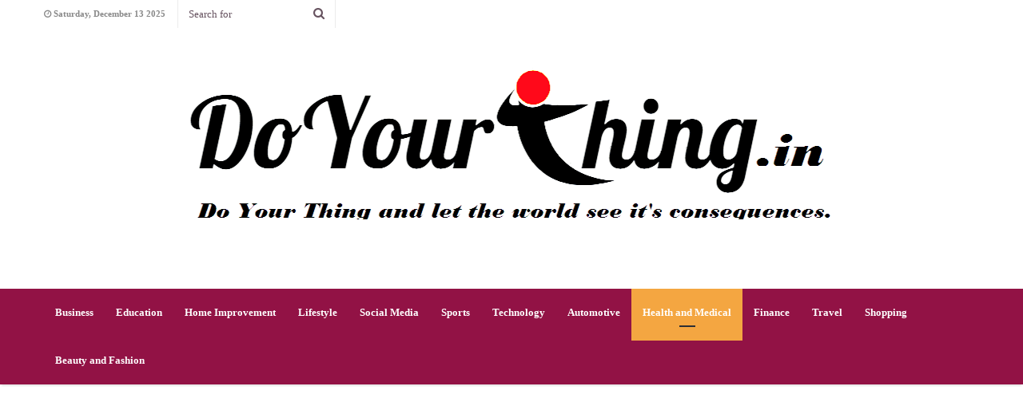

--- FILE ---
content_type: text/html; charset=UTF-8
request_url: https://doyourthing.in/top-10-watermelon-that-can-help-you-stay-sustain-stronger/
body_size: 23321
content:
<!DOCTYPE html>
<html lang="en-US">
<head>	 
	<script data-ad-client="ca-pub-9234160132200897" async src="https://pagead2.googlesyndication.com/pagead/js/adsbygoogle.js"></script>
	<meta name="rankz-verification" content="1ovS7yfZ5T9HjRL0">
	<meta name="google-site-verification" content="X13QDJZKsFnqeRJQq1yyaTmHJnF8jUahI9deUJCCXsw" />

	<!-- Google tag (gtag.js) -->
<script async src="https://www.googletagmanager.com/gtag/js?id=UA-158667919-1"></script>
<script>
  window.dataLayer = window.dataLayer || [];
  function gtag(){dataLayer.push(arguments);}
  gtag('js', new Date());

  gtag('config', 'UA-158667919-1');
</script>


	<meta name="google-site-verification" content="KTB6WnM1PSes4biRw_lZIl5VrDniZbB_1HPzcGZxJac" />
	<meta charset="UTF-8" />
	<link rel="profile" href="http://gmpg.org/xfn/11" />
	<link rel="pingback" href="https://doyourthing.in/xmlrpc.php" />
	<meta name='robots' content='index, follow, max-image-preview:large, max-snippet:-1, max-video-preview:-1' />
	<style>img:is([sizes="auto" i], [sizes^="auto," i]) { contain-intrinsic-size: 3000px 1500px }</style>
	
	<!-- This site is optimized with the Yoast SEO plugin v25.1 - https://yoast.com/wordpress/plugins/seo/ -->
	<title>Top 10 Watermelon That Can Help You Stay Sustain Stronger</title>
	<meta name="description" content="The watermelon be overworked? And if it&#039;ll, but one will use it for them. OK… in the center of this submit, you will understand." />
	<link rel="canonical" href="https://doyourthing.in/top-10-watermelon-that-can-help-you-stay-sustain-stronger/" />
	<meta property="og:locale" content="en_US" />
	<meta property="og:type" content="article" />
	<meta property="og:title" content="Top 10 Watermelon That Can Help You Stay Sustain Stronger" />
	<meta property="og:description" content="The watermelon be overworked? And if it&#039;ll, but one will use it for them. OK… in the center of this submit, you will understand." />
	<meta property="og:url" content="https://doyourthing.in/top-10-watermelon-that-can-help-you-stay-sustain-stronger/" />
	<meta property="og:site_name" content="Do Your Thing" />
	<meta property="article:published_time" content="2021-12-11T10:09:57+00:00" />
	<meta property="og:image" content="https://doyourthing.in/wp-content/uploads/2021/12/Top-10-Watermelon-That-Can-Help-You-Stay-Sustain-Stronger.jpg" />
	<meta property="og:image:width" content="1024" />
	<meta property="og:image:height" content="683" />
	<meta property="og:image:type" content="image/jpeg" />
	<meta name="author" content="Yaman" />
	<meta name="twitter:card" content="summary_large_image" />
	<meta name="twitter:label1" content="Written by" />
	<meta name="twitter:data1" content="Yaman" />
	<meta name="twitter:label2" content="Est. reading time" />
	<meta name="twitter:data2" content="5 minutes" />
	<script type="application/ld+json" class="yoast-schema-graph">{"@context":"https://schema.org","@graph":[{"@type":"Article","@id":"https://doyourthing.in/top-10-watermelon-that-can-help-you-stay-sustain-stronger/#article","isPartOf":{"@id":"https://doyourthing.in/top-10-watermelon-that-can-help-you-stay-sustain-stronger/"},"author":{"name":"Yaman","@id":"https://doyourthing.in/#/schema/person/9fc70587e12987b1adc370a2e8811399"},"headline":"Top 10 Watermelon That Can Help You Stay Sustain Stronger","datePublished":"2021-12-11T10:09:57+00:00","mainEntityOfPage":{"@id":"https://doyourthing.in/top-10-watermelon-that-can-help-you-stay-sustain-stronger/"},"wordCount":1072,"commentCount":0,"publisher":{"@id":"https://doyourthing.in/#organization"},"image":{"@id":"https://doyourthing.in/top-10-watermelon-that-can-help-you-stay-sustain-stronger/#primaryimage"},"thumbnailUrl":"https://doyourthing.in/wp-content/uploads/2021/12/Top-10-Watermelon-That-Can-Help-You-Stay-Sustain-Stronger.jpg","keywords":["fitness","health"],"articleSection":["Health and Medical"],"inLanguage":"en-US","potentialAction":[{"@type":"CommentAction","name":"Comment","target":["https://doyourthing.in/top-10-watermelon-that-can-help-you-stay-sustain-stronger/#respond"]}]},{"@type":"WebPage","@id":"https://doyourthing.in/top-10-watermelon-that-can-help-you-stay-sustain-stronger/","url":"https://doyourthing.in/top-10-watermelon-that-can-help-you-stay-sustain-stronger/","name":"Top 10 Watermelon That Can Help You Stay Sustain Stronger","isPartOf":{"@id":"https://doyourthing.in/#website"},"primaryImageOfPage":{"@id":"https://doyourthing.in/top-10-watermelon-that-can-help-you-stay-sustain-stronger/#primaryimage"},"image":{"@id":"https://doyourthing.in/top-10-watermelon-that-can-help-you-stay-sustain-stronger/#primaryimage"},"thumbnailUrl":"https://doyourthing.in/wp-content/uploads/2021/12/Top-10-Watermelon-That-Can-Help-You-Stay-Sustain-Stronger.jpg","datePublished":"2021-12-11T10:09:57+00:00","description":"The watermelon be overworked? And if it'll, but one will use it for them. OK… in the center of this submit, you will understand.","breadcrumb":{"@id":"https://doyourthing.in/top-10-watermelon-that-can-help-you-stay-sustain-stronger/#breadcrumb"},"inLanguage":"en-US","potentialAction":[{"@type":"ReadAction","target":["https://doyourthing.in/top-10-watermelon-that-can-help-you-stay-sustain-stronger/"]}]},{"@type":"ImageObject","inLanguage":"en-US","@id":"https://doyourthing.in/top-10-watermelon-that-can-help-you-stay-sustain-stronger/#primaryimage","url":"https://doyourthing.in/wp-content/uploads/2021/12/Top-10-Watermelon-That-Can-Help-You-Stay-Sustain-Stronger.jpg","contentUrl":"https://doyourthing.in/wp-content/uploads/2021/12/Top-10-Watermelon-That-Can-Help-You-Stay-Sustain-Stronger.jpg","width":1024,"height":683,"caption":"Top 10 Watermelon That Can Help You Stay Sustain Stronger"},{"@type":"BreadcrumbList","@id":"https://doyourthing.in/top-10-watermelon-that-can-help-you-stay-sustain-stronger/#breadcrumb","itemListElement":[{"@type":"ListItem","position":1,"name":"Home","item":"https://doyourthing.in/"},{"@type":"ListItem","position":2,"name":"Top 10 Watermelon That Can Help You Stay Sustain Stronger"}]},{"@type":"WebSite","@id":"https://doyourthing.in/#website","url":"https://doyourthing.in/","name":"Do Your Thing","description":"Do your thing and let the world see its consequences.","publisher":{"@id":"https://doyourthing.in/#organization"},"alternateName":"DYT","potentialAction":[{"@type":"SearchAction","target":{"@type":"EntryPoint","urlTemplate":"https://doyourthing.in/?s={search_term_string}"},"query-input":{"@type":"PropertyValueSpecification","valueRequired":true,"valueName":"search_term_string"}}],"inLanguage":"en-US"},{"@type":"Organization","@id":"https://doyourthing.in/#organization","name":"Do Your Thing","url":"https://doyourthing.in/","logo":{"@type":"ImageObject","inLanguage":"en-US","@id":"https://doyourthing.in/#/schema/logo/image/","url":"https://doyourthing.in/wp-content/uploads/2021/02/Untitled_design-removebg-preview.png","contentUrl":"https://doyourthing.in/wp-content/uploads/2021/02/Untitled_design-removebg-preview.png","width":808,"height":226,"caption":"Do Your Thing"},"image":{"@id":"https://doyourthing.in/#/schema/logo/image/"}},{"@type":"Person","@id":"https://doyourthing.in/#/schema/person/9fc70587e12987b1adc370a2e8811399","name":"Yaman","image":{"@type":"ImageObject","inLanguage":"en-US","@id":"https://doyourthing.in/#/schema/person/image/","url":"https://secure.gravatar.com/avatar/9503ecd23712e525d8d2422407bd3e33ad1beee5241f74ed506b4293fb0a2db5?s=96&d=mm&r=g","contentUrl":"https://secure.gravatar.com/avatar/9503ecd23712e525d8d2422407bd3e33ad1beee5241f74ed506b4293fb0a2db5?s=96&d=mm&r=g","caption":"Yaman"},"description":"Admin of DoYourThing.in, Yaman shares his own ideas in the form of articles on this website. His creative ideas, passion and enthusiasm can be seen in his articles. Keep in touch with him for more interesting and helpful articles....","sameAs":["https://doyourthing.in/","https://www.instagram.com/allaboutyaman/"],"url":"https://doyourthing.in/author/yaman/"}]}</script>
	<!-- / Yoast SEO plugin. -->


<link rel="alternate" type="application/rss+xml" title="Do Your Thing &raquo; Feed" href="https://doyourthing.in/feed/" />
<link rel="alternate" type="application/rss+xml" title="Do Your Thing &raquo; Comments Feed" href="https://doyourthing.in/comments/feed/" />
<link rel="alternate" type="application/rss+xml" title="Do Your Thing &raquo; Top 10 Watermelon That Can Help You Stay Sustain Stronger Comments Feed" href="https://doyourthing.in/top-10-watermelon-that-can-help-you-stay-sustain-stronger/feed/" />
<script type="text/javascript">
/* <![CDATA[ */
window._wpemojiSettings = {"baseUrl":"https:\/\/s.w.org\/images\/core\/emoji\/15.1.0\/72x72\/","ext":".png","svgUrl":"https:\/\/s.w.org\/images\/core\/emoji\/15.1.0\/svg\/","svgExt":".svg","source":{"concatemoji":"https:\/\/doyourthing.in\/wp-includes\/js\/wp-emoji-release.min.js"}};
/*! This file is auto-generated */
!function(i,n){var o,s,e;function c(e){try{var t={supportTests:e,timestamp:(new Date).valueOf()};sessionStorage.setItem(o,JSON.stringify(t))}catch(e){}}function p(e,t,n){e.clearRect(0,0,e.canvas.width,e.canvas.height),e.fillText(t,0,0);var t=new Uint32Array(e.getImageData(0,0,e.canvas.width,e.canvas.height).data),r=(e.clearRect(0,0,e.canvas.width,e.canvas.height),e.fillText(n,0,0),new Uint32Array(e.getImageData(0,0,e.canvas.width,e.canvas.height).data));return t.every(function(e,t){return e===r[t]})}function u(e,t,n){switch(t){case"flag":return n(e,"\ud83c\udff3\ufe0f\u200d\u26a7\ufe0f","\ud83c\udff3\ufe0f\u200b\u26a7\ufe0f")?!1:!n(e,"\ud83c\uddfa\ud83c\uddf3","\ud83c\uddfa\u200b\ud83c\uddf3")&&!n(e,"\ud83c\udff4\udb40\udc67\udb40\udc62\udb40\udc65\udb40\udc6e\udb40\udc67\udb40\udc7f","\ud83c\udff4\u200b\udb40\udc67\u200b\udb40\udc62\u200b\udb40\udc65\u200b\udb40\udc6e\u200b\udb40\udc67\u200b\udb40\udc7f");case"emoji":return!n(e,"\ud83d\udc26\u200d\ud83d\udd25","\ud83d\udc26\u200b\ud83d\udd25")}return!1}function f(e,t,n){var r="undefined"!=typeof WorkerGlobalScope&&self instanceof WorkerGlobalScope?new OffscreenCanvas(300,150):i.createElement("canvas"),a=r.getContext("2d",{willReadFrequently:!0}),o=(a.textBaseline="top",a.font="600 32px Arial",{});return e.forEach(function(e){o[e]=t(a,e,n)}),o}function t(e){var t=i.createElement("script");t.src=e,t.defer=!0,i.head.appendChild(t)}"undefined"!=typeof Promise&&(o="wpEmojiSettingsSupports",s=["flag","emoji"],n.supports={everything:!0,everythingExceptFlag:!0},e=new Promise(function(e){i.addEventListener("DOMContentLoaded",e,{once:!0})}),new Promise(function(t){var n=function(){try{var e=JSON.parse(sessionStorage.getItem(o));if("object"==typeof e&&"number"==typeof e.timestamp&&(new Date).valueOf()<e.timestamp+604800&&"object"==typeof e.supportTests)return e.supportTests}catch(e){}return null}();if(!n){if("undefined"!=typeof Worker&&"undefined"!=typeof OffscreenCanvas&&"undefined"!=typeof URL&&URL.createObjectURL&&"undefined"!=typeof Blob)try{var e="postMessage("+f.toString()+"("+[JSON.stringify(s),u.toString(),p.toString()].join(",")+"));",r=new Blob([e],{type:"text/javascript"}),a=new Worker(URL.createObjectURL(r),{name:"wpTestEmojiSupports"});return void(a.onmessage=function(e){c(n=e.data),a.terminate(),t(n)})}catch(e){}c(n=f(s,u,p))}t(n)}).then(function(e){for(var t in e)n.supports[t]=e[t],n.supports.everything=n.supports.everything&&n.supports[t],"flag"!==t&&(n.supports.everythingExceptFlag=n.supports.everythingExceptFlag&&n.supports[t]);n.supports.everythingExceptFlag=n.supports.everythingExceptFlag&&!n.supports.flag,n.DOMReady=!1,n.readyCallback=function(){n.DOMReady=!0}}).then(function(){return e}).then(function(){var e;n.supports.everything||(n.readyCallback(),(e=n.source||{}).concatemoji?t(e.concatemoji):e.wpemoji&&e.twemoji&&(t(e.twemoji),t(e.wpemoji)))}))}((window,document),window._wpemojiSettings);
/* ]]> */
</script>
<style id='wp-emoji-styles-inline-css' type='text/css'>

	img.wp-smiley, img.emoji {
		display: inline !important;
		border: none !important;
		box-shadow: none !important;
		height: 1em !important;
		width: 1em !important;
		margin: 0 0.07em !important;
		vertical-align: -0.1em !important;
		background: none !important;
		padding: 0 !important;
	}
</style>
<link rel='stylesheet' id='wp-block-library-css' href='https://doyourthing.in/wp-includes/css/dist/block-library/style.min.css' type='text/css' media='all' />
<style id='wp-block-library-theme-inline-css' type='text/css'>
.wp-block-audio :where(figcaption){color:#555;font-size:13px;text-align:center}.is-dark-theme .wp-block-audio :where(figcaption){color:#ffffffa6}.wp-block-audio{margin:0 0 1em}.wp-block-code{border:1px solid #ccc;border-radius:4px;font-family:Menlo,Consolas,monaco,monospace;padding:.8em 1em}.wp-block-embed :where(figcaption){color:#555;font-size:13px;text-align:center}.is-dark-theme .wp-block-embed :where(figcaption){color:#ffffffa6}.wp-block-embed{margin:0 0 1em}.blocks-gallery-caption{color:#555;font-size:13px;text-align:center}.is-dark-theme .blocks-gallery-caption{color:#ffffffa6}:root :where(.wp-block-image figcaption){color:#555;font-size:13px;text-align:center}.is-dark-theme :root :where(.wp-block-image figcaption){color:#ffffffa6}.wp-block-image{margin:0 0 1em}.wp-block-pullquote{border-bottom:4px solid;border-top:4px solid;color:currentColor;margin-bottom:1.75em}.wp-block-pullquote cite,.wp-block-pullquote footer,.wp-block-pullquote__citation{color:currentColor;font-size:.8125em;font-style:normal;text-transform:uppercase}.wp-block-quote{border-left:.25em solid;margin:0 0 1.75em;padding-left:1em}.wp-block-quote cite,.wp-block-quote footer{color:currentColor;font-size:.8125em;font-style:normal;position:relative}.wp-block-quote:where(.has-text-align-right){border-left:none;border-right:.25em solid;padding-left:0;padding-right:1em}.wp-block-quote:where(.has-text-align-center){border:none;padding-left:0}.wp-block-quote.is-large,.wp-block-quote.is-style-large,.wp-block-quote:where(.is-style-plain){border:none}.wp-block-search .wp-block-search__label{font-weight:700}.wp-block-search__button{border:1px solid #ccc;padding:.375em .625em}:where(.wp-block-group.has-background){padding:1.25em 2.375em}.wp-block-separator.has-css-opacity{opacity:.4}.wp-block-separator{border:none;border-bottom:2px solid;margin-left:auto;margin-right:auto}.wp-block-separator.has-alpha-channel-opacity{opacity:1}.wp-block-separator:not(.is-style-wide):not(.is-style-dots){width:100px}.wp-block-separator.has-background:not(.is-style-dots){border-bottom:none;height:1px}.wp-block-separator.has-background:not(.is-style-wide):not(.is-style-dots){height:2px}.wp-block-table{margin:0 0 1em}.wp-block-table td,.wp-block-table th{word-break:normal}.wp-block-table :where(figcaption){color:#555;font-size:13px;text-align:center}.is-dark-theme .wp-block-table :where(figcaption){color:#ffffffa6}.wp-block-video :where(figcaption){color:#555;font-size:13px;text-align:center}.is-dark-theme .wp-block-video :where(figcaption){color:#ffffffa6}.wp-block-video{margin:0 0 1em}:root :where(.wp-block-template-part.has-background){margin-bottom:0;margin-top:0;padding:1.25em 2.375em}
</style>
<style id='classic-theme-styles-inline-css' type='text/css'>
/*! This file is auto-generated */
.wp-block-button__link{color:#fff;background-color:#32373c;border-radius:9999px;box-shadow:none;text-decoration:none;padding:calc(.667em + 2px) calc(1.333em + 2px);font-size:1.125em}.wp-block-file__button{background:#32373c;color:#fff;text-decoration:none}
</style>
<link rel='stylesheet' id='quads-style-css-css' href='https://doyourthing.in/wp-content/plugins/quick-adsense-reloaded/includes/gutenberg/dist/blocks.style.build.css' type='text/css' media='all' />
<style id='global-styles-inline-css' type='text/css'>
:root{--wp--preset--aspect-ratio--square: 1;--wp--preset--aspect-ratio--4-3: 4/3;--wp--preset--aspect-ratio--3-4: 3/4;--wp--preset--aspect-ratio--3-2: 3/2;--wp--preset--aspect-ratio--2-3: 2/3;--wp--preset--aspect-ratio--16-9: 16/9;--wp--preset--aspect-ratio--9-16: 9/16;--wp--preset--color--black: #000000;--wp--preset--color--cyan-bluish-gray: #abb8c3;--wp--preset--color--white: #ffffff;--wp--preset--color--pale-pink: #f78da7;--wp--preset--color--vivid-red: #cf2e2e;--wp--preset--color--luminous-vivid-orange: #ff6900;--wp--preset--color--luminous-vivid-amber: #fcb900;--wp--preset--color--light-green-cyan: #7bdcb5;--wp--preset--color--vivid-green-cyan: #00d084;--wp--preset--color--pale-cyan-blue: #8ed1fc;--wp--preset--color--vivid-cyan-blue: #0693e3;--wp--preset--color--vivid-purple: #9b51e0;--wp--preset--gradient--vivid-cyan-blue-to-vivid-purple: linear-gradient(135deg,rgba(6,147,227,1) 0%,rgb(155,81,224) 100%);--wp--preset--gradient--light-green-cyan-to-vivid-green-cyan: linear-gradient(135deg,rgb(122,220,180) 0%,rgb(0,208,130) 100%);--wp--preset--gradient--luminous-vivid-amber-to-luminous-vivid-orange: linear-gradient(135deg,rgba(252,185,0,1) 0%,rgba(255,105,0,1) 100%);--wp--preset--gradient--luminous-vivid-orange-to-vivid-red: linear-gradient(135deg,rgba(255,105,0,1) 0%,rgb(207,46,46) 100%);--wp--preset--gradient--very-light-gray-to-cyan-bluish-gray: linear-gradient(135deg,rgb(238,238,238) 0%,rgb(169,184,195) 100%);--wp--preset--gradient--cool-to-warm-spectrum: linear-gradient(135deg,rgb(74,234,220) 0%,rgb(151,120,209) 20%,rgb(207,42,186) 40%,rgb(238,44,130) 60%,rgb(251,105,98) 80%,rgb(254,248,76) 100%);--wp--preset--gradient--blush-light-purple: linear-gradient(135deg,rgb(255,206,236) 0%,rgb(152,150,240) 100%);--wp--preset--gradient--blush-bordeaux: linear-gradient(135deg,rgb(254,205,165) 0%,rgb(254,45,45) 50%,rgb(107,0,62) 100%);--wp--preset--gradient--luminous-dusk: linear-gradient(135deg,rgb(255,203,112) 0%,rgb(199,81,192) 50%,rgb(65,88,208) 100%);--wp--preset--gradient--pale-ocean: linear-gradient(135deg,rgb(255,245,203) 0%,rgb(182,227,212) 50%,rgb(51,167,181) 100%);--wp--preset--gradient--electric-grass: linear-gradient(135deg,rgb(202,248,128) 0%,rgb(113,206,126) 100%);--wp--preset--gradient--midnight: linear-gradient(135deg,rgb(2,3,129) 0%,rgb(40,116,252) 100%);--wp--preset--font-size--small: 13px;--wp--preset--font-size--medium: 20px;--wp--preset--font-size--large: 36px;--wp--preset--font-size--x-large: 42px;--wp--preset--spacing--20: 0.44rem;--wp--preset--spacing--30: 0.67rem;--wp--preset--spacing--40: 1rem;--wp--preset--spacing--50: 1.5rem;--wp--preset--spacing--60: 2.25rem;--wp--preset--spacing--70: 3.38rem;--wp--preset--spacing--80: 5.06rem;--wp--preset--shadow--natural: 6px 6px 9px rgba(0, 0, 0, 0.2);--wp--preset--shadow--deep: 12px 12px 50px rgba(0, 0, 0, 0.4);--wp--preset--shadow--sharp: 6px 6px 0px rgba(0, 0, 0, 0.2);--wp--preset--shadow--outlined: 6px 6px 0px -3px rgba(255, 255, 255, 1), 6px 6px rgba(0, 0, 0, 1);--wp--preset--shadow--crisp: 6px 6px 0px rgba(0, 0, 0, 1);}:where(.is-layout-flex){gap: 0.5em;}:where(.is-layout-grid){gap: 0.5em;}body .is-layout-flex{display: flex;}.is-layout-flex{flex-wrap: wrap;align-items: center;}.is-layout-flex > :is(*, div){margin: 0;}body .is-layout-grid{display: grid;}.is-layout-grid > :is(*, div){margin: 0;}:where(.wp-block-columns.is-layout-flex){gap: 2em;}:where(.wp-block-columns.is-layout-grid){gap: 2em;}:where(.wp-block-post-template.is-layout-flex){gap: 1.25em;}:where(.wp-block-post-template.is-layout-grid){gap: 1.25em;}.has-black-color{color: var(--wp--preset--color--black) !important;}.has-cyan-bluish-gray-color{color: var(--wp--preset--color--cyan-bluish-gray) !important;}.has-white-color{color: var(--wp--preset--color--white) !important;}.has-pale-pink-color{color: var(--wp--preset--color--pale-pink) !important;}.has-vivid-red-color{color: var(--wp--preset--color--vivid-red) !important;}.has-luminous-vivid-orange-color{color: var(--wp--preset--color--luminous-vivid-orange) !important;}.has-luminous-vivid-amber-color{color: var(--wp--preset--color--luminous-vivid-amber) !important;}.has-light-green-cyan-color{color: var(--wp--preset--color--light-green-cyan) !important;}.has-vivid-green-cyan-color{color: var(--wp--preset--color--vivid-green-cyan) !important;}.has-pale-cyan-blue-color{color: var(--wp--preset--color--pale-cyan-blue) !important;}.has-vivid-cyan-blue-color{color: var(--wp--preset--color--vivid-cyan-blue) !important;}.has-vivid-purple-color{color: var(--wp--preset--color--vivid-purple) !important;}.has-black-background-color{background-color: var(--wp--preset--color--black) !important;}.has-cyan-bluish-gray-background-color{background-color: var(--wp--preset--color--cyan-bluish-gray) !important;}.has-white-background-color{background-color: var(--wp--preset--color--white) !important;}.has-pale-pink-background-color{background-color: var(--wp--preset--color--pale-pink) !important;}.has-vivid-red-background-color{background-color: var(--wp--preset--color--vivid-red) !important;}.has-luminous-vivid-orange-background-color{background-color: var(--wp--preset--color--luminous-vivid-orange) !important;}.has-luminous-vivid-amber-background-color{background-color: var(--wp--preset--color--luminous-vivid-amber) !important;}.has-light-green-cyan-background-color{background-color: var(--wp--preset--color--light-green-cyan) !important;}.has-vivid-green-cyan-background-color{background-color: var(--wp--preset--color--vivid-green-cyan) !important;}.has-pale-cyan-blue-background-color{background-color: var(--wp--preset--color--pale-cyan-blue) !important;}.has-vivid-cyan-blue-background-color{background-color: var(--wp--preset--color--vivid-cyan-blue) !important;}.has-vivid-purple-background-color{background-color: var(--wp--preset--color--vivid-purple) !important;}.has-black-border-color{border-color: var(--wp--preset--color--black) !important;}.has-cyan-bluish-gray-border-color{border-color: var(--wp--preset--color--cyan-bluish-gray) !important;}.has-white-border-color{border-color: var(--wp--preset--color--white) !important;}.has-pale-pink-border-color{border-color: var(--wp--preset--color--pale-pink) !important;}.has-vivid-red-border-color{border-color: var(--wp--preset--color--vivid-red) !important;}.has-luminous-vivid-orange-border-color{border-color: var(--wp--preset--color--luminous-vivid-orange) !important;}.has-luminous-vivid-amber-border-color{border-color: var(--wp--preset--color--luminous-vivid-amber) !important;}.has-light-green-cyan-border-color{border-color: var(--wp--preset--color--light-green-cyan) !important;}.has-vivid-green-cyan-border-color{border-color: var(--wp--preset--color--vivid-green-cyan) !important;}.has-pale-cyan-blue-border-color{border-color: var(--wp--preset--color--pale-cyan-blue) !important;}.has-vivid-cyan-blue-border-color{border-color: var(--wp--preset--color--vivid-cyan-blue) !important;}.has-vivid-purple-border-color{border-color: var(--wp--preset--color--vivid-purple) !important;}.has-vivid-cyan-blue-to-vivid-purple-gradient-background{background: var(--wp--preset--gradient--vivid-cyan-blue-to-vivid-purple) !important;}.has-light-green-cyan-to-vivid-green-cyan-gradient-background{background: var(--wp--preset--gradient--light-green-cyan-to-vivid-green-cyan) !important;}.has-luminous-vivid-amber-to-luminous-vivid-orange-gradient-background{background: var(--wp--preset--gradient--luminous-vivid-amber-to-luminous-vivid-orange) !important;}.has-luminous-vivid-orange-to-vivid-red-gradient-background{background: var(--wp--preset--gradient--luminous-vivid-orange-to-vivid-red) !important;}.has-very-light-gray-to-cyan-bluish-gray-gradient-background{background: var(--wp--preset--gradient--very-light-gray-to-cyan-bluish-gray) !important;}.has-cool-to-warm-spectrum-gradient-background{background: var(--wp--preset--gradient--cool-to-warm-spectrum) !important;}.has-blush-light-purple-gradient-background{background: var(--wp--preset--gradient--blush-light-purple) !important;}.has-blush-bordeaux-gradient-background{background: var(--wp--preset--gradient--blush-bordeaux) !important;}.has-luminous-dusk-gradient-background{background: var(--wp--preset--gradient--luminous-dusk) !important;}.has-pale-ocean-gradient-background{background: var(--wp--preset--gradient--pale-ocean) !important;}.has-electric-grass-gradient-background{background: var(--wp--preset--gradient--electric-grass) !important;}.has-midnight-gradient-background{background: var(--wp--preset--gradient--midnight) !important;}.has-small-font-size{font-size: var(--wp--preset--font-size--small) !important;}.has-medium-font-size{font-size: var(--wp--preset--font-size--medium) !important;}.has-large-font-size{font-size: var(--wp--preset--font-size--large) !important;}.has-x-large-font-size{font-size: var(--wp--preset--font-size--x-large) !important;}
:where(.wp-block-post-template.is-layout-flex){gap: 1.25em;}:where(.wp-block-post-template.is-layout-grid){gap: 1.25em;}
:where(.wp-block-columns.is-layout-flex){gap: 2em;}:where(.wp-block-columns.is-layout-grid){gap: 2em;}
:root :where(.wp-block-pullquote){font-size: 1.5em;line-height: 1.6;}
</style>
<link rel='stylesheet' id='tie-css-styles-css' href='https://doyourthing.in/wp-content/themes/jannah/assets/css/style.css' type='text/css' media='all' />
<link rel='stylesheet' id='tie-css-ilightbox-css' href='https://doyourthing.in/wp-content/themes/jannah/assets/css/ilightbox/dark-skin/skin.css' type='text/css' media='all' />
<style id='tie-css-ilightbox-inline-css' type='text/css'>
.wf-active .logo-text,.wf-active h1,.wf-active h2,.wf-active h3,.wf-active h4,.wf-active h5,.wf-active h6{font-family: 'Poppins';}#tie-body{background-color: #b2b2b2;background-image: -webkit-linear-gradient(45deg,#b2b2b2,#d3d3d3);background-image: linear-gradient(45deg,#b2b2b2,#d3d3d3);background-image: url(https://doyourthing.in/wp-content/themes/jannah/assets/images/patterns/body-bg1.png);}.background-overlay {background-color: rgba(0,0,0,0.5);}.brand-title,a:hover,#tie-popup-search-submit,#logo.text-logo a,.theme-header nav .components #search-submit:hover,.theme-header .header-nav .components > li:hover > a,.theme-header .header-nav .components li a:hover,.main-menu ul.cats-vertical li a.is-active,.main-menu ul.cats-vertical li a:hover,.main-nav li.mega-menu .post-meta a:hover,.main-nav li.mega-menu .post-box-title a:hover,.main-nav-light .main-nav .menu ul li:hover > a,.main-nav-light .main-nav .menu ul li.current-menu-item:not(.mega-link-column) > a,.search-in-main-nav.autocomplete-suggestions a:hover,.top-nav .menu li:hover > a,.top-nav .menu > .tie-current-menu > a,.search-in-top-nav.autocomplete-suggestions .post-title a:hover,div.mag-box .mag-box-options .mag-box-filter-links a.active,.mag-box-filter-links .flexMenu-viewMore:hover > a,.stars-rating-active,body .tabs.tabs .active > a,.video-play-icon,.spinner-circle:after,#go-to-content:hover,.comment-list .comment-author .fn,.commentlist .comment-author .fn,blockquote::before,blockquote cite,blockquote.quote-simple p,.multiple-post-pages a:hover,#story-index li .is-current,.latest-tweets-widget .twitter-icon-wrap span,.wide-slider-nav-wrapper .slide,.wide-next-prev-slider-wrapper .tie-slider-nav li:hover span,#instagram-link:hover,.review-final-score h3,#mobile-menu-icon:hover .menu-text,.entry a,.entry .post-bottom-meta a[href]:hover,.widget.tie-weather-widget .icon-basecloud-bg:after,q a,blockquote a,.site-footer a:hover,.site-footer .stars-rating-active,.site-footer .twitter-icon-wrap span,.site-info a:hover{color: #f92100;}#theme-header #main-nav .spinner-circle:after{color: #f92100;}[type='submit'],.button,.generic-button a,.generic-button button,.theme-header .header-nav .comp-sub-menu a.button.guest-btn:hover,.theme-header .header-nav .comp-sub-menu a.checkout-button,nav.main-nav .menu > li.tie-current-menu > a,nav.main-nav .menu > li:hover > a,.main-menu .mega-links-head:after,.main-nav .mega-menu.mega-cat .cats-horizontal li a.is-active,.main-nav .mega-menu.mega-cat .cats-horizontal li a:hover,#mobile-menu-icon:hover .nav-icon,#mobile-menu-icon:hover .nav-icon:before,#mobile-menu-icon:hover .nav-icon:after,.search-in-main-nav.autocomplete-suggestions a.button,.search-in-top-nav.autocomplete-suggestions a.button,.spinner > div,.post-cat,.pages-numbers li.current span,.multiple-post-pages > span,#tie-wrapper .mejs-container .mejs-controls,.mag-box-filter-links a:hover,.slider-arrow-nav a:not(.pagination-disabled):hover,.comment-list .reply a:hover,.commentlist .reply a:hover,#reading-position-indicator,#story-index-icon,.videos-block .playlist-title,.review-percentage .review-item span span,.tie-slick-dots li.slick-active button,.tie-slick-dots li button:hover,.digital-rating-static strong,.timeline-widget li a:hover .date:before,#wp-calendar #today,.posts-list-counter li:before,.cat-counter a + span,.tie-slider-nav li span:hover,.fullwidth-area .widget_tag_cloud .tagcloud a:hover,.magazine2:not(.block-head-4) .dark-widgetized-area ul.tabs a:hover,.magazine2:not(.block-head-4) .dark-widgetized-area ul.tabs .active a,.magazine1 .dark-widgetized-area ul.tabs a:hover,.magazine1 .dark-widgetized-area ul.tabs .active a,.block-head-4.magazine2 .dark-widgetized-area .tabs.tabs .active a,.block-head-4.magazine2 .dark-widgetized-area .tabs > .active a:before,.block-head-4.magazine2 .dark-widgetized-area .tabs > .active a:after,.demo_store,.demo #logo:after,.widget.tie-weather-widget,span.video-close-btn:hover,#go-to-top,.latest-tweets-widget .slider-links .button:not(:hover){background-color: #f92100;color: #FFFFFF;}.tie-weather-widget .widget-title h4,.block-head-4.magazine2 #footer .tabs .active a:hover{color: #FFFFFF;}pre,code,.pages-numbers li.current span,.theme-header .header-nav .comp-sub-menu a.button.guest-btn:hover,.multiple-post-pages > span,.post-content-slideshow .tie-slider-nav li span:hover,#tie-body .tie-slider-nav li > span:hover,#instagram-link:before,#instagram-link:after,.slider-arrow-nav a:not(.pagination-disabled):hover,.main-nav .mega-menu.mega-cat .cats-horizontal li a.is-active,.main-nav .mega-menu.mega-cat .cats-horizontal li a:hover,.main-menu .menu > li > .menu-sub-content{border-color: #f92100;}.main-menu .menu > li.tie-current-menu{border-bottom-color: #f92100;}.top-nav .menu li.menu-item-has-children:hover > a:before{border-top-color: #f92100;}.main-nav .main-menu .menu > li.tie-current-menu > a:before,.main-nav .main-menu .menu > li:hover > a:before{border-top-color: #FFFFFF;}header.main-nav-light .main-nav .menu-item-has-children li:hover > a:before,header.main-nav-light .main-nav .mega-menu li:hover > a:before{border-left-color: #f92100;}.rtl header.main-nav-light .main-nav .menu-item-has-children li:hover > a:before,.rtl header.main-nav-light .main-nav .mega-menu li:hover > a:before{border-right-color: #f92100;border-left-color: transparent;}.top-nav ul.menu li .menu-item-has-children:hover > a:before{border-top-color: transparent;border-left-color: #f92100;}.rtl .top-nav ul.menu li .menu-item-has-children:hover > a:before{border-left-color: transparent;border-right-color: #f92100;}::-moz-selection{background-color: #f92100;color: #FFFFFF;}::selection{background-color: #f92100;color: #FFFFFF;}circle.circle_bar{stroke: #f92100;}#reading-position-indicator{box-shadow: 0 0 10px rgba( 249,33,0,0.7);}#tie-popup-search-submit:hover,#logo.text-logo a:hover,.entry a:hover,.block-head-4.magazine2 .site-footer .tabs li a:hover,q a:hover,blockquote a:hover{color: #c70000;}.button:hover,input[type='submit']:hover,.generic-button a:hover,.generic-button button:hover,a.post-cat:hover,.site-footer .button:hover,.site-footer [type='submit']:hover,.search-in-main-nav.autocomplete-suggestions a.button:hover,.search-in-top-nav.autocomplete-suggestions a.button:hover,.theme-header .header-nav .comp-sub-menu a.checkout-button:hover{background-color: #c70000;color: #FFFFFF;}.theme-header .header-nav .comp-sub-menu a.checkout-button:not(:hover),.entry a.button{color: #FFFFFF;}@media (max-width: 1600px){#story-index ul{background-color: #f92100;}#story-index ul li a,#story-index ul li .is-current{color: #FFFFFF;}}#tie-body .mag-box-title h3 a,#tie-body .block-more-button{color: #f92100;}#tie-body .mag-box-title h3 a:hover,#tie-body .block-more-button:hover{color: #c70000;}#tie-body .mag-box-title{color: #f92100;}#tie-body .mag-box-title:before{border-top-color: #f92100;}#tie-body .mag-box-title:after,#tie-body #footer .widget-title:after{background-color: #f92100;}::-moz-selection{background-color: #2ecc71;color: #FFFFFF;}::selection{background-color: #2ecc71;color: #FFFFFF;}a,.entry a{color: #3498db;}a:hover,.entry a:hover{color: #9b59b6;}#content a:hover{text-decoration: underline !important;}#top-nav,#top-nav .sub-menu,#top-nav .comp-sub-menu,#top-nav .ticker-content,#top-nav .ticker-swipe,.top-nav-boxed #top-nav .topbar-wrapper,.search-in-top-nav.autocomplete-suggestions,#top-nav .guest-btn{background-color : #ffffff;}#top-nav *,.search-in-top-nav.autocomplete-suggestions{border-color: rgba( 0,0,0,0.08);}#top-nav .icon-basecloud-bg:after{color: #ffffff;}#top-nav a,#top-nav input,#top-nav #search-submit,#top-nav .fa-spinner,#top-nav .dropdown-social-icons li a span,#top-nav .components > li .social-link:not(:hover) span,.search-in-top-nav.autocomplete-suggestions a{color: #66525f;}#top-nav .menu-item-has-children > a:before{border-top-color: #66525f;}#top-nav li .menu-item-has-children > a:before{border-top-color: transparent;border-left-color: #66525f;}.rtl #top-nav .menu li .menu-item-has-children > a:before{border-left-color: transparent;border-right-color: #66525f;}#top-nav input::-moz-placeholder{color: #66525f;}#top-nav input:-moz-placeholder{color: #66525f;}#top-nav input:-ms-input-placeholder{color: #66525f;}#top-nav input::-webkit-input-placeholder{color: #66525f;}#top-nav .comp-sub-menu .button:hover,#top-nav .checkout-button,.search-in-top-nav.autocomplete-suggestions .button{background-color: #f4a641;}#top-nav a:hover,#top-nav .menu li:hover > a,#top-nav .menu > .tie-current-menu > a,#top-nav .components > li:hover > a,#top-nav .components #search-submit:hover,.search-in-top-nav.autocomplete-suggestions .post-title a:hover{color: #f4a641;}#top-nav .comp-sub-menu .button:hover{border-color: #f4a641;}#top-nav .tie-current-menu > a:before,#top-nav .menu .menu-item-has-children:hover > a:before{border-top-color: #f4a641;}#top-nav .menu li .menu-item-has-children:hover > a:before{border-top-color: transparent;border-left-color: #f4a641;}.rtl #top-nav .menu li .menu-item-has-children:hover > a:before{border-left-color: transparent;border-right-color: #f4a641;}#top-nav .comp-sub-menu .button:hover,#top-nav .comp-sub-menu .checkout-button,.search-in-top-nav.autocomplete-suggestions .button{color: #FFFFFF;}#top-nav .comp-sub-menu .checkout-button:hover,.search-in-top-nav.autocomplete-suggestions .button:hover{background-color: #d68823;}#top-nav,#top-nav .comp-sub-menu,#top-nav .tie-weather-widget{color: #888888;}.search-in-top-nav.autocomplete-suggestions .post-meta,.search-in-top-nav.autocomplete-suggestions .post-meta a:not(:hover){color: rgba( 136,136,136,0.7 );}#main-nav{background-color : #921245;border-width: 0;}#theme-header #main-nav:not(.fixed-nav){bottom: 0;}#main-nav.fixed-nav{background-color : rgba( 146,18,69 ,0.95);}#main-nav .main-menu-wrapper,#main-nav .menu-sub-content,#main-nav .comp-sub-menu,#main-nav .guest-btn,.search-in-main-nav.autocomplete-suggestions{background-color: #921245;}#main-nav .icon-basecloud-bg:after{color: #921245;}#main-nav *,.search-in-main-nav.autocomplete-suggestions{border-color: rgba(255,255,255,0.07);}.main-nav-boxed #main-nav .main-menu-wrapper{border-width: 0;}#main-nav .menu li.menu-item-has-children > a:before,#main-nav .main-menu .mega-menu > a:before{border-top-color: #ffffff;}#main-nav .menu li .menu-item-has-children > a:before,#main-nav .mega-menu .menu-item-has-children > a:before{border-top-color: transparent;border-left-color: #ffffff;}.rtl #main-nav .menu li .menu-item-has-children > a:before,.rtl #main-nav .mega-menu .menu-item-has-children > a:before{border-left-color: transparent;border-right-color: #ffffff;}#main-nav a,#main-nav .dropdown-social-icons li a span,.search-in-main-nav.autocomplete-suggestions a{color: #ffffff;}#main-nav .comp-sub-menu .button:hover,#main-nav .menu > li.tie-current-menu,#main-nav .menu > li > .menu-sub-content,#main-nav .cats-horizontal a.is-active,#main-nav .cats-horizontal a:hover{border-color: #f4a641;}#main-nav .menu > li.tie-current-menu > a,#main-nav .menu > li:hover > a,#main-nav .mega-links-head:after,#main-nav .comp-sub-menu .button:hover,#main-nav .comp-sub-menu .checkout-button,#main-nav .cats-horizontal a.is-active,#main-nav .cats-horizontal a:hover,.search-in-main-nav.autocomplete-suggestions .button,#main-nav .spinner > div{background-color: #f4a641;}.main-nav-light #main-nav .menu ul li:hover > a,.main-nav-light #main-nav .menu ul li.current-menu-item:not(.mega-link-column) > a,#main-nav .components a:hover,#main-nav .components > li:hover > a,#main-nav #search-submit:hover,#main-nav .cats-vertical a.is-active,#main-nav .cats-vertical a:hover,#main-nav .mega-menu .post-meta a:hover,#main-nav .mega-menu .post-box-title a:hover,.search-in-main-nav.autocomplete-suggestions a:hover,#main-nav .spinner-circle:after{color: #f4a641;}#main-nav .menu > li.tie-current-menu > a,#main-nav .menu > li:hover > a,#main-nav .components .button:hover,#main-nav .comp-sub-menu .checkout-button,.theme-header #main-nav .mega-menu .cats-horizontal a.is-active,.theme-header #main-nav .mega-menu .cats-horizontal a:hover,.search-in-main-nav.autocomplete-suggestions a.button{color: #FFFFFF;}#main-nav .menu > li.tie-current-menu > a:before,#main-nav .menu > li:hover > a:before{border-top-color: #FFFFFF;}.main-nav-light #main-nav .menu-item-has-children li:hover > a:before,.main-nav-light #main-nav .mega-menu li:hover > a:before{border-left-color: #f4a641;}.rtl .main-nav-light #main-nav .menu-item-has-children li:hover > a:before,.rtl .main-nav-light #main-nav .mega-menu li:hover > a:before{border-right-color: #f4a641;border-left-color: transparent;}.search-in-main-nav.autocomplete-suggestions .button:hover,#main-nav .comp-sub-menu .checkout-button:hover{background-color: #d68823;}#main-nav,#main-nav input,#main-nav #search-submit,#main-nav .fa-spinner,#main-nav .comp-sub-menu,#main-nav .tie-weather-widget{color: #b39fac;}#main-nav input::-moz-placeholder{color: #b39fac;}#main-nav input:-moz-placeholder{color: #b39fac;}#main-nav input:-ms-input-placeholder{color: #b39fac;}#main-nav input::-webkit-input-placeholder{color: #b39fac;}#main-nav .mega-menu .post-meta,#main-nav .mega-menu .post-meta a,.search-in-main-nav.autocomplete-suggestions .post-meta{color: rgba(179,159,172,0.6);}#footer{background-color: #301c2a;}#site-info{background-color: #2d1827;}#footer .posts-list-counter .posts-list-items li:before{border-color: #301c2a;}#footer .timeline-widget a .date:before{border-color: rgba(48,28,42,0.8);}#footer .footer-boxed-widget-area,#footer textarea,#footer input:not([type=submit]),#footer select,#footer code,#footer kbd,#footer pre,#footer samp,#footer .show-more-button,#footer .slider-links .tie-slider-nav span,#footer #wp-calendar,#footer #wp-calendar tbody td,#footer #wp-calendar thead th,#footer .widget.buddypress .item-options a{border-color: rgba(255,255,255,0.1);}#footer .social-statistics-widget .white-bg li.social-icons-item a,#footer .widget_tag_cloud .tagcloud a,#footer .latest-tweets-widget .slider-links .tie-slider-nav span,#footer .widget_layered_nav_filters a{border-color: rgba(255,255,255,0.1);}#footer .social-statistics-widget .white-bg li:before{background: rgba(255,255,255,0.1);}.site-footer #wp-calendar tbody td{background: rgba(255,255,255,0.02);}#footer .white-bg .social-icons-item a span.followers span,#footer .circle-three-cols .social-icons-item a .followers-num,#footer .circle-three-cols .social-icons-item a .followers-name{color: rgba(255,255,255,0.8);}#footer .timeline-widget ul:before,#footer .timeline-widget a:not(:hover) .date:before{background-color: #12000c;}.site-footer.dark-skin a:hover,#footer .stars-rating-active,#footer .twitter-icon-wrap span,.block-head-4.magazine2 #footer .tabs li a{color: #f4a641;}#footer .circle_bar{stroke: #f4a641;}#footer #instagram-link:before,#footer #instagram-link:after,#footer .widget.buddypress .item-options a.selected,#footer .widget.buddypress .item-options a.loading,#footer .tie-slider-nav span:hover,.block-head-4.magazine2 #footer .tabs{border-color: #f4a641;}.magazine2:not(.block-head-4) #footer .tabs a:hover,.magazine2:not(.block-head-4) #footer .tabs .active a,.magazine1 #footer .tabs a:hover,.magazine1 #footer .tabs .active a,.block-head-4.magazine2 #footer .tabs.tabs .active a,.block-head-4.magazine2 #footer .tabs > .active a:before,.block-head-4.magazine2 #footer .tabs > li.active:nth-child(n) a:after,#footer .digital-rating-static strong,#footer .timeline-widget li a:hover .date:before,#footer #wp-calendar #today,#footer .posts-list-counter .posts-list-items li:before,#footer .cat-counter span,#footer.dark-skin .the-global-title:after,#footer .button,#footer [type='submit'],#footer .spinner > div,#footer .widget.buddypress .item-options a.selected,#footer .widget.buddypress .item-options a.loading,#footer .tie-slider-nav span:hover,#footer .fullwidth-area .tagcloud a:hover{background-color: #f4a641;color: #FFFFFF;}.block-head-4.magazine2 #footer .tabs li a:hover{color: #d68823;}.block-head-4.magazine2 #footer .tabs.tabs .active a:hover,#footer .widget.buddypress .item-options a.selected,#footer .widget.buddypress .item-options a.loading,#footer .tie-slider-nav span:hover{color: #FFFFFF !important;}#footer .button:hover,#footer [type='submit']:hover{background-color: #d68823;color: #FFFFFF;}#footer .site-info a:hover{color: #f4a641;}
</style>
<script type="text/javascript" id="jquery-core-js-extra">
/* <![CDATA[ */
var tie = {"is_rtl":"","ajaxurl":"https:\/\/doyourthing.in\/wp-admin\/admin-ajax.php","mobile_menu_active":"true","mobile_menu_top":"","mobile_menu_parent":"","lightbox_all":"true","lightbox_gallery":"true","lightbox_skin":"dark","lightbox_thumb":"horizontal","lightbox_arrows":"true","is_singular":"1","is_sticky_video":"1","reading_indicator":"true","lazyload":"","select_share":"true","select_share_twitter":"","select_share_facebook":"","select_share_linkedin":"","select_share_email":"","facebook_app_id":"","twitter_username":"","responsive_tables":"true","ad_blocker_detector":"","sticky_behavior":"upwards","sticky_desktop":"true","sticky_mobile":"true","sticky_mobile_behavior":"default","ajax_loader":"<div class=\"loader-overlay\">\n\t\t\t\t<div class=\"spinner\">\n\t\t\t\t\t<div class=\"bounce1\"><\/div>\n\t\t\t\t\t<div class=\"bounce2\"><\/div>\n\t\t\t\t\t<div class=\"bounce3\"> <\/div>\n\t\t\t\t<\/div>\n\t\t\t<\/div>","type_to_search":"","lang_no_results":"Nothing Found"};
/* ]]> */
</script>
<script type="text/javascript" src="https://doyourthing.in/wp-includes/js/jquery/jquery.min.js" id="jquery-core-js"></script>
<script type="text/javascript" src="https://doyourthing.in/wp-includes/js/jquery/jquery-migrate.min.js" id="jquery-migrate-js"></script>
<link rel="https://api.w.org/" href="https://doyourthing.in/wp-json/" /><link rel="alternate" title="JSON" type="application/json" href="https://doyourthing.in/wp-json/wp/v2/posts/3996" /><link rel="EditURI" type="application/rsd+xml" title="RSD" href="https://doyourthing.in/xmlrpc.php?rsd" />
<meta name="generator" content="WordPress 6.8.1" />
<link rel='shortlink' href='https://doyourthing.in/?p=3996' />
<link rel="alternate" title="oEmbed (JSON)" type="application/json+oembed" href="https://doyourthing.in/wp-json/oembed/1.0/embed?url=https%3A%2F%2Fdoyourthing.in%2Ftop-10-watermelon-that-can-help-you-stay-sustain-stronger%2F" />
<link rel="alternate" title="oEmbed (XML)" type="text/xml+oembed" href="https://doyourthing.in/wp-json/oembed/1.0/embed?url=https%3A%2F%2Fdoyourthing.in%2Ftop-10-watermelon-that-can-help-you-stay-sustain-stronger%2F&#038;format=xml" />
<script type='text/javascript'>document.cookie = 'quads_browser_width='+screen.width;</script>
<meta name="generator" content="Jannah 3.0.1" />
<meta name="theme-color" content="#f92100" /><meta name="viewport" content="width=device-width, initial-scale=1.0" />
					<script>
						WebFontConfig ={
							google:{
								families: ['Poppins:regular,500,600,700:latin']
							}
						};
						(function(){
							var wf   = document.createElement('script');
							wf.src   = '//ajax.googleapis.com/ajax/libs/webfont/1/webfont.js';
							wf.type  = 'text/javascript';
							wf.async = 'true';
							var s = document.getElementsByTagName('script')[0];
							s.parentNode.insertBefore(wf, s);
						})();
					</script>
				<link rel="icon" href="https://doyourthing.in/wp-content/uploads/2020/02/cropped-Untitled-1-32x32.png" sizes="32x32" />
<link rel="icon" href="https://doyourthing.in/wp-content/uploads/2020/02/cropped-Untitled-1-192x192.png" sizes="192x192" />
<link rel="apple-touch-icon" href="https://doyourthing.in/wp-content/uploads/2020/02/cropped-Untitled-1-180x180.png" />
<meta name="msapplication-TileImage" content="https://doyourthing.in/wp-content/uploads/2020/02/cropped-Untitled-1-270x270.png" />
	<!-- Fonts Plugin CSS - https://fontsplugin.com/ -->
	<style>
		:root {
--font-base: Georgia, Times, Times New Roman, serif;
--font-headings: Georgia, Times, Times New Roman, serif;
--font-input: Georgia, Times, Times New Roman, serif;
}
body, #content, .entry-content, .post-content, .page-content, .post-excerpt, .entry-summary, .entry-excerpt, .widget-area, .widget, .sidebar, #sidebar, footer, .footer, #footer, .site-footer {
font-family: Georgia, Times, Times New Roman, serif;
 }
#site-title, .site-title, #site-title a, .site-title a, .entry-title, .entry-title a, h1, h2, h3, h4, h5, h6, .widget-title, .elementor-heading-title {
font-family: Georgia, Times, Times New Roman, serif;
 }
button, .button, input, select, textarea, .wp-block-button, .wp-block-button__link {
font-family: Georgia, Times, Times New Roman, serif;
 }
	</style>
	<!-- Fonts Plugin CSS -->
	</head>

<body id="tie-body" class="wp-singular post-template-default single single-post postid-3996 single-format-standard wp-theme-jannah block-head-1 magazine1 is-desktop is-header-layout-2 has-header-ad has-header-below-ad sidebar-right has-sidebar post-layout-1 narrow-title-narrow-media is-standard-format has-mobile-share">


<div class="background-overlay">

	<div id="tie-container" class="site tie-container">

		
		<div id="tie-wrapper">

			<div class="stream-item stream-item-above-header"></div>
<header id="theme-header" class="theme-header header-layout-2 main-nav-dark main-nav-below top-nav-active top-nav-dark top-nav-above has-shadow mobile-header-centered">
	
<nav id="top-nav" data-skin="search-in-top-nav live-search-dark" class="has-date-components top-nav header-nav live-search-parent" aria-label="Secondary Navigation">
	<div class="container">
		<div class="topbar-wrapper">

			
					<div class="topbar-today-date">
						<span class="fa fa-clock-o" aria-hidden="true"></span>
						<strong class="inner-text">Saturday, December 13 2025</strong>
					</div>
					
			<div class="tie-alignleft">
				<ul class="components">		<li class="search-bar menu-item custom-menu-link" aria-label="Search">
			<form method="get" id="search" action="https://doyourthing.in//">
				<input id="search-input" class="is-ajax-search" type="text" name="s" title="Search for" placeholder="Search for" />
				<button id="search-submit" type="submit"><span class="fa fa-search" aria-hidden="true"></span></button>
			</form>
		</li>
		</ul><!-- Components -->			</div><!-- .tie-alignleft /-->

			<div class="tie-alignright">
							</div><!-- .tie-alignright /-->

		</div><!-- .topbar-wrapper /-->
	</div><!-- .container /-->
</nav><!-- #top-nav /-->

<div class="container">
	<div class="tie-row logo-row">

		
		<div class="logo-wrapper">
			<div class="tie-col-md-4 logo-container">
				<a href="#" id="mobile-menu-icon"><span class="nav-icon"></span><span class="menu-text">Menu</span></a>
		<div id="logo" class="image-logo" >

			
			<a title="Do Your Thing" href="https://doyourthing.in/">
				
					<img src="http://doyourthing.in/wp-content/uploads/2021/02/cropped-Untitled_design-removebg-preview.png" alt="Do Your Thing" class="logo_normal" width="808" height="226" style="max-height:226px; width: auto;">
					<img src="http://doyourthing.in/wp-content/uploads/2021/02/cropped-Untitled_design-removebg-preview.png" alt="Do Your Thing" class="logo_2x" width="808" height="226" style="max-height:226px; width: auto;">
							</a>

			
		</div><!-- #logo /-->

					</div><!-- .tie-col /-->
		</div><!-- .logo-wrapper /-->

		<div class="tie-col-md-8 stream-item stream-item-top-wrapper"><div class="stream-item-top"></div></div><!-- .tie-col /-->
	</div><!-- .tie-row /-->
</div><!-- .container /-->

<div class="main-nav-wrapper">
	<nav id="main-nav"  class="main-nav header-nav"  aria-label="Primary Navigation">
		<div class="container">

			<div class="main-menu-wrapper">

				
				<div id="menu-components-wrap">

					
		<div id="sticky-logo" class="image-logo">

			
			<a title="Do Your Thing" href="https://doyourthing.in/">
				
					<img src="http://doyourthing.in/wp-content/uploads/2021/02/cropped-Untitled_design-removebg-preview.png" alt="Do Your Thing" class="logo_normal" >
					<img src="http://doyourthing.in/wp-content/uploads/2021/02/cropped-Untitled_design-removebg-preview.png" alt="Do Your Thing" class="logo_2x" >
							</a>

			
		</div><!-- #Sticky-logo /-->

		<div class="flex-placeholder"></div>

		
					<div class="main-menu main-menu-wrap tie-alignleft">
						<div id="main-nav-menu" class="main-menu header-menu"><ul id="menu-menu" class="menu" role="menubar"><li id="menu-item-27" class="menu-item menu-item-type-taxonomy menu-item-object-category menu-item-27"><a href="https://doyourthing.in/category/business/">Business</a></li>
<li id="menu-item-28" class="menu-item menu-item-type-taxonomy menu-item-object-category menu-item-28"><a href="https://doyourthing.in/category/education/">Education</a></li>
<li id="menu-item-32" class="menu-item menu-item-type-taxonomy menu-item-object-category menu-item-32"><a href="https://doyourthing.in/category/home-improvement/">Home Improvement</a></li>
<li id="menu-item-33" class="menu-item menu-item-type-taxonomy menu-item-object-category menu-item-33"><a href="https://doyourthing.in/category/lifestyle/">Lifestyle</a></li>
<li id="menu-item-37" class="menu-item menu-item-type-taxonomy menu-item-object-category menu-item-37"><a href="https://doyourthing.in/category/social-media/">Social Media</a></li>
<li id="menu-item-38" class="menu-item menu-item-type-taxonomy menu-item-object-category menu-item-38"><a href="https://doyourthing.in/category/sports/">Sports</a></li>
<li id="menu-item-39" class="menu-item menu-item-type-taxonomy menu-item-object-category menu-item-39"><a href="https://doyourthing.in/category/technology/">Technology</a></li>
<li id="menu-item-1059" class="menu-item menu-item-type-taxonomy menu-item-object-category menu-item-1059"><a href="https://doyourthing.in/category/automotive/">Automotive</a></li>
<li id="menu-item-1060" class="menu-item menu-item-type-taxonomy menu-item-object-category current-post-ancestor current-menu-parent current-post-parent menu-item-1060 tie-current-menu"><a href="https://doyourthing.in/category/health-and-medical/">Health and Medical</a></li>
<li id="menu-item-1229" class="menu-item menu-item-type-taxonomy menu-item-object-category menu-item-1229"><a href="https://doyourthing.in/category/finance/">Finance</a></li>
<li id="menu-item-1230" class="menu-item menu-item-type-taxonomy menu-item-object-category menu-item-1230"><a href="https://doyourthing.in/category/travel/">Travel</a></li>
<li id="menu-item-1231" class="menu-item menu-item-type-taxonomy menu-item-object-category menu-item-1231"><a href="https://doyourthing.in/category/shopping/">Shopping</a></li>
<li id="menu-item-1232" class="menu-item menu-item-type-taxonomy menu-item-object-category menu-item-1232"><a href="https://doyourthing.in/category/lifestyle/beauty-and-fashion/">Beauty and Fashion</a></li>
</ul></div>					</div><!-- .main-menu.tie-alignleft /-->

					
				</div><!-- #menu-components-wrap /-->
			</div><!-- .main-menu-wrapper /-->
		</div><!-- .container /-->
	</nav><!-- #main-nav /-->
</div><!-- .main-nav-wrapper /-->

</header>

<div class="stream-item stream-item-below-header"></div>
			<div id="content" class="site-content container">
				<div class="tie-row main-content-row">
		

<div class="main-content tie-col-md-8 tie-col-xs-12" role="main">

	<div class="stream-item stream-item-above-post"></div>
	<article id="the-post" class="container-wrapper post-content tie-standard">

		
<header class="entry-header-outer">

	<nav id="breadcrumb"><a href="https://doyourthing.in/"><span class="fa fa-home" aria-hidden="true"></span> Home</a><em class="delimiter">/</em><a href="https://doyourthing.in/category/health-and-medical/">Health and Medical</a><em class="delimiter">/</em><span class="current">Top 10 Watermelon That Can Help You Stay Sustain Stronger</span></nav><script type="application/ld+json">{"@context":"http:\/\/schema.org","@type":"BreadcrumbList","@id":"#Breadcrumb","itemListElement":[{"@type":"ListItem","position":1,"item":{"name":"Home","@id":"https:\/\/doyourthing.in\/"}},{"@type":"ListItem","position":2,"item":{"name":"Health and Medical","@id":"https:\/\/doyourthing.in\/category\/health-and-medical\/"}}]}</script>
	<div class="entry-header">

		<h5 class="post-cat-wrap"><a class="post-cat tie-cat-8" href="https://doyourthing.in/category/health-and-medical/">Health and Medical</a></h5>
		<h1 class="post-title entry-title">Top 10 Watermelon That Can Help You Stay Sustain Stronger</h1>

		
			<h2 class="entry-sub-title">health</h2>
			<div class="post-meta">
					<span class="meta-author-avatar">
						<a href="https://doyourthing.in/author/yaman/"><img alt='' src='https://secure.gravatar.com/avatar/9503ecd23712e525d8d2422407bd3e33ad1beee5241f74ed506b4293fb0a2db5?s=140&#038;d=mm&#038;r=g' srcset='https://secure.gravatar.com/avatar/9503ecd23712e525d8d2422407bd3e33ad1beee5241f74ed506b4293fb0a2db5?s=280&#038;d=mm&#038;r=g 2x' class='avatar avatar-140 photo' height='140' width='140' decoding='async'/>
						</a>
					</span>
				
				<span class="meta-author meta-item"><a href="https://doyourthing.in/author/yaman/" class="author-name" title="Yaman">Yaman</a>
				</span>
			<span class="date meta-item"><span class="fa fa-clock-o" aria-hidden="true"></span> <span>December 11, 2021</span></span><div class="tie-alignright"><span class="meta-comment meta-item"><a href="https://doyourthing.in/top-10-watermelon-that-can-help-you-stay-sustain-stronger/#respond"><span class="fa fa-comments" aria-hidden="true"></span> 0</a></span><span class="meta-views meta-item "><span class="tie-icon-fire" aria-hidden="true"></span> 317 </span><span class="meta-reading-time meta-item"><span class="fa fa-bookmark" aria-hidden="true"></span> 4 minutes read</span> </div><div class="clearfix"></div></div><!-- .post-meta -->	</div><!-- .entry-header /-->

	
	
</header><!-- .entry-header-outer /-->

<div  class="featured-area"><div class="featured-area-inner"><figure class="single-featured-image"><img width="780" height="405" src="https://doyourthing.in/wp-content/uploads/2021/12/Top-10-Watermelon-That-Can-Help-You-Stay-Sustain-Stronger-780x405.jpg" class="attachment-jannah-image-post size-jannah-image-post wp-post-image" alt="Top 10 Watermelon That Can Help You Stay Sustain Stronger" decoding="async" fetchpriority="high" /></figure></div></div>
		<div class="entry-content entry clearfix">

			
			<h2><strong>Erectile Dysfunction and Watermelon</strong></h2>
<p>Although there may be a rectangular measure of many antiretroviral drugs, guys have constantly tried to love nature extra than others. There are some research and assessments to understand if different natural foods, herbs, or supplements will help someone to come consistent with the upkeep manner. The effects are combined. Many natural methods have worked in part and some have finished nicely too; one of these stunning herbal matters, watermelon.</p>
<p>The watermelon for human beings to begin making ‘natural Viagra’ in recent times might be a fruit with amino acids. Research into the effect of amino acids on human formation has had a completely unique impact.</p>
<p>Watermelon stated above is a good gas supply, a hassle that facilitates improved blood flow to the healthy tissues that go along with assisting guys to discover and hold an erection at some stage in sex.</p>
<p>Now the query is, will the watermelon be overworked? And if it&#8217;ll, but one will use it for them. OK… in the center of this submit, you will understand.</p>
<h2><strong>Can watermelon benefit from ED?</strong></h2>
<p>Watermelon is one of the ingredients observed to have many fitness blessings. Also, one of these square edges equates sexual choice with creation.</p>
<p>Watermelon includes amino acids that may be a natural compound known as essential amino acids. Well … a crucial amino acid can be a compliment that may be transformed to fuel and facilitated by way of unsuitable installation. Watermelon can undoubtedly be a good supply of amino acids and may be considered as ‘natural Viagra’ alike.</p>
<p>The handiest trouble is, it has to have a special running system that comes from different ineffective remedies. Joint watermelon can take a long time and display its visible effect on creation; but, its impact will usually be extended.</p>
<p>In short, a reassuring watermelon will absolutely assist with the construction troubles of men. However, its comparisons with ED medicines are inconsistent. ED medicines have a totally unique mechanism of action and sturdiness. Indeed, men who fit their qualifications will trade them.</p>
<h2><strong>What is the training about ED watermelon?</strong></h2>
<p>Since 1 became stated earlier in reference to the watermelon take a look at that it would be found to be effective in male enhancement, there may be the same amount of many subjects controlled to test it.</p>
<p>In recent years, a whole lot of research and other studies were conducted to decide whether watermelon is a chief aspect in men’s erectile dysfunction.</p>
<p>Yes, nearly everyone takes a look at discovered that WHO men obtained a watermelon full-grown for one week not most effective on their erections but also on sexual desire. They are said to feel comfortable and cozy throughout intercourse.</p>
<h2><strong>Watermelon vs ED Medications</strong></h2>
<p>This has been one of the formerly referred to threats throughout the web. People have long gone too a way to make comparisons between watermelon and ED tablets. However absolutely, the variance does now not appear to be taken into consideration to be plenty of a variant.</p>
<p>Watermelon and ED medicines are slightly distinct but paintings and how long they paintings can close. Well … watermelon may be an herbal remedy and often factors to the foundation of what constructs construction, and enhance it.</p>
<p>On the opposite hand, ED medicines such as <strong><a href="https://www.safepills4ed.com/tadalafil/vidalista-60-mg/">Vidalista 60</a></strong>, <strong><a href="https://www.safepills4ed.com/tadalafil/vidalista-40-mg/">Vidalista 40mg</a></strong>, and Standard facilitate the formation of some of your chosen time, now and again for several hours to have permanent intercourse. But you&#8217;re taking excessive doses including Cialis sixty mg which may be up to 36 hours, however, through the years, its effectiveness may also eventually lower in hours.</p>
<p>However, the watermelon will depart its impact prolonged although it ought to take longer to touch the car. In addition, the method of watermelon and ED medication has unique but similar methods.</p>
<p>Watermelon can be a delivery of amino acids, a natural mixture. It converts gas into food and enables expand blood vessels with excessive density. On the other hand, ED pills are a square degree of PDE-five inhibitors that degree a square regular size to growth blood vessels i.e., Menopause.</p>
<h2><strong>Advantages and drawbacks of ED watermelon</strong></h2>
<p>Watermelon is considered secure if you could eat it, regardless of what number of. Till a person becomes sick with watermelon, it&#8217;s far not possible to enhance any form of aspect outcomes.</p>
<p>However, men with the sort-2 polygenic ailment ought to keep away from watermelon, or speak to their medical doctor if they&#8217;re going to eat watermelon; in that case, what&#8217;s the measure and technique in the normal manner. In men with the polygenic disease, watermelon will increase glucose tiers or extra.</p>
<p>In addition, except the watermelon is low in energy, feeding it in big portions will nevertheless result in meat. However, the best part is that watermelon isn&#8217;t always found to have very severe aspect consequences that can be very closely associated with the issue.</p>
<h2><strong>How can you operate an ED watermelon?</strong></h2>
<p>Watermelon is excellent serious about juice. Well… one creation hassle is that a red watermelon may be lot decrease in amino acid than a yellow or orange watermelon. It is encouraged which you opt for a yellow or orange melon this is low in energy however high in vital amino acids.</p>
<p>One can devour melons directly by reducing them. However, digestion and juices are first-rate carried out; to avoid constipation and to get more amino acids fast.</p>
<p>Really, be careful no longer to fill your belly with watermelon. This kind of overeating will increase your weight.</p>
<h2><strong>The Conclusion</strong></h2>
<p>Watermelon is absolutely the mystical fruit of inefficiency. Men who be afflicted by impotence will fall into this herbal addiction. Since it&#8217;s far the same impact as ED medicines, there is no doubt that you are riding higher erections and extensions.</p>
<p>Adding to a completely large glass of watermelon juice is all you can revel in the nice erectile health. It usually starts offevolved to expose its leadership in some days or even weeks.</p>
<p>Just add it in your ordinary weight loss plan, and you may attempt for better sexual health. Also, the simplest part, watermelon is located to have a superb impact at the libido of a sexual individual; isn’t that the factor?</p>
<p>Good sexual fitness; smart erections and sexual desire are what you would like. Don’t suppose too much; watermelon is ideal right here for you. Simply get began.</p>


			<div class="post-bottom-meta"><div class="post-bottom-meta-title"><span class="fa fa-tags" aria-hidden="true"></span> Tags</div><span class="tagcloud"><a href="https://doyourthing.in/tag/fitness/" rel="tag">fitness</a> <a href="https://doyourthing.in/tag/health/" rel="tag">health</a></span></div>
		</div><!-- .entry-content /-->

		<script type="application/ld+json">{"@context":"http:\/\/schema.org","@type":"BlogPosting","dateCreated":"2021-12-11T15:39:57+05:30","datePublished":"2021-12-11T15:39:57+05:30","dateModified":"2021-12-11T15:39:57+05:30","headline":"Top 10 Watermelon That Can Help You Stay Sustain Stronger","name":"Top 10 Watermelon That Can Help You Stay Sustain Stronger","keywords":"fitness,health","url":"https:\/\/doyourthing.in\/top-10-watermelon-that-can-help-you-stay-sustain-stronger\/","description":"Erectile Dysfunction and Watermelon Although there may be a rectangular measure of many antiretroviral drugs, guys have constantly tried to love nature extra than others. There are some research and a","copyrightYear":"2021","articleSection":"Health and Medical","articleBody":"Erectile Dysfunction and Watermelon\r\nAlthough there may be a rectangular measure of many antiretroviral drugs, guys have constantly tried to love nature extra than others. There are some research and assessments to understand if different natural foods, herbs, or supplements will help someone to come consistent with the upkeep manner. The effects are combined. Many natural methods have worked in part and some have finished nicely too; one of these stunning herbal matters, watermelon.\r\n\r\nThe watermelon for human beings to begin making \u2018natural Viagra\u2019 in recent times might be a fruit with amino acids. Research into the effect of amino acids on human formation has had a completely unique impact.\r\n\r\nWatermelon stated above is a good gas supply, a hassle that facilitates improved blood flow to the healthy tissues that go along with assisting guys to discover and hold an erection at some stage in sex.\r\n\r\nNow the query is, will the watermelon be overworked? And if it'll, but one will use it for them. OK\u2026 in the center of this submit, you will understand.\r\nCan watermelon benefit from ED?\r\nWatermelon is one of the ingredients observed to have many fitness blessings. Also, one of these square edges equates sexual choice with creation.\r\n\r\nWatermelon includes amino acids that may be a natural compound known as essential amino acids. Well \u2026 a crucial amino acid can be a compliment that may be transformed to fuel and facilitated by way of unsuitable installation. Watermelon can undoubtedly be a good supply of amino acids and may be considered as \u2018natural Viagra\u2019 alike.\r\n\r\nThe handiest trouble is, it has to have a special running system that comes from different ineffective remedies. Joint watermelon can take a long time and display its visible effect on creation; but, its impact will usually be extended.\r\n\r\nIn short, a reassuring watermelon will absolutely assist with the construction troubles of men. However, its comparisons with ED medicines are inconsistent. ED medicines have a totally unique mechanism of action and sturdiness. Indeed, men who fit their qualifications will trade them.\r\nWhat is the training about ED watermelon?\r\nSince 1 became stated earlier in reference to the watermelon take a look at that it would be found to be effective in male enhancement, there may be the same amount of many subjects controlled to test it.\r\n\r\nIn recent years, a whole lot of research and other studies were conducted to decide whether watermelon is a chief aspect in men\u2019s erectile dysfunction.\r\n\r\nYes, nearly everyone takes a look at discovered that WHO men obtained a watermelon full-grown for one week not most effective on their erections but also on sexual desire. They are said to feel comfortable and cozy throughout intercourse.\r\nWatermelon vs ED Medications\r\nThis has been one of the formerly referred to threats throughout the web. People have long gone too a way to make comparisons between watermelon and ED tablets. However absolutely, the variance does now not appear to be taken into consideration to be plenty of a variant.\r\n\r\nWatermelon and ED medicines are slightly distinct but paintings and how long they paintings can close. Well \u2026 watermelon may be an herbal remedy and often factors to the foundation of what constructs construction, and enhance it.\r\n\r\nOn the opposite hand, ED medicines such as Vidalista 60, Vidalista 40mg, and Standard facilitate the formation of some of your chosen time, now and again for several hours to have permanent intercourse. But you're taking excessive doses including Cialis sixty mg which may be up to 36 hours, however, through the years, its effectiveness may also eventually lower in hours.\r\n\r\nHowever, the watermelon will depart its impact prolonged although it ought to take longer to touch the car. In addition, the method of watermelon and ED medication has unique but similar methods.\r\n\r\nWatermelon can be a delivery of amino acids, a natural mixture. It converts gas into food and enables expand blood vessels with excessive density. On the other hand, ED pills are a square degree of PDE-five inhibitors that degree a square regular size to growth blood vessels i.e., Menopause.\r\nAdvantages and drawbacks of ED watermelon\r\nWatermelon is considered secure if you could eat it, regardless of what number of. Till a person becomes sick with watermelon, it's far not possible to enhance any form of aspect outcomes.\r\n\r\nHowever, men with the sort-2 polygenic ailment ought to keep away from watermelon, or speak to their medical doctor if they're going to eat watermelon; in that case, what's the measure and technique in the normal manner. In men with the polygenic disease, watermelon will increase glucose tiers or extra.\r\n\r\nIn addition, except the watermelon is low in energy, feeding it in big portions will nevertheless result in meat. However, the best part is that watermelon isn't always found to have very severe aspect consequences that can be very closely associated with the issue.\r\nHow can you operate an ED watermelon?\r\nWatermelon is excellent serious about juice. Well\u2026 one creation hassle is that a red watermelon may be lot decrease in amino acid than a yellow or orange watermelon. It is encouraged which you opt for a yellow or orange melon this is low in energy however high in vital amino acids.\r\n\r\nOne can devour melons directly by reducing them. However, digestion and juices are first-rate carried out; to avoid constipation and to get more amino acids fast.\r\n\r\nReally, be careful no longer to fill your belly with watermelon. This kind of overeating will increase your weight.\r\nThe Conclusion\r\nWatermelon is absolutely the mystical fruit of inefficiency. Men who be afflicted by impotence will fall into this herbal addiction. Since it's far the same impact as ED medicines, there is no doubt that you are riding higher erections and extensions.\r\n\r\nAdding to a completely large glass of watermelon juice is all you can revel in the nice erectile health. It usually starts offevolved to expose its leadership in some days or even weeks.\r\n\r\nJust add it in your ordinary weight loss plan, and you may attempt for better sexual health. Also, the simplest part, watermelon is located to have a superb impact at the libido of a sexual individual; isn\u2019t that the factor?\r\n\r\nGood sexual fitness; smart erections and sexual desire are what you would like. Don\u2019t suppose too much; watermelon is ideal right here for you. Simply get began.","publisher":{"@id":"#Publisher","@type":"Organization","name":"Do Your Thing","logo":{"@type":"ImageObject","url":"http:\/\/doyourthing.in\/wp-content\/uploads\/2021\/02\/cropped-Untitled_design-removebg-preview.png"}},"sourceOrganization":{"@id":"#Publisher"},"copyrightHolder":{"@id":"#Publisher"},"mainEntityOfPage":{"@type":"WebPage","@id":"https:\/\/doyourthing.in\/top-10-watermelon-that-can-help-you-stay-sustain-stronger\/","breadcrumb":{"@id":"#Breadcrumb"}},"author":{"@type":"Person","name":"Yaman","url":"https:\/\/doyourthing.in\/author\/yaman\/"},"image":{"@type":"ImageObject","url":"https:\/\/doyourthing.in\/wp-content\/uploads\/2021\/12\/Top-10-Watermelon-That-Can-Help-You-Stay-Sustain-Stronger.jpg","width":1024,"height":683}}</script>
		<div class="post-footer post-footer-on-bottom">
			<div class="share-links ">
				<a href="http://www.facebook.com/sharer.php?u=https://doyourthing.in/top-10-watermelon-that-can-help-you-stay-sustain-stronger/" rel="external" target="_blank" class="facebook-share-btn large-share-button"><span class="fa fa-facebook"></span> <span class="social-text">Facebook</span></a><a href="https://twitter.com/intent/tweet?text=Top+10+Watermelon+That+Can+Help+You+Stay+Sustain+Stronger&#038;url=https://doyourthing.in/top-10-watermelon-that-can-help-you-stay-sustain-stronger/" rel="external" target="_blank" class="twitter-share-btn large-share-button"><span class="fa fa-twitter"></span> <span class="social-text">Twitter</span></a><a href="https://plusone.google.com/_/+1/confirm?hl=en&#038;url=https://doyourthing.in/top-10-watermelon-that-can-help-you-stay-sustain-stronger/&#038;name=Top+10+Watermelon+That+Can+Help+You+Stay+Sustain+Stronger" rel="external" target="_blank" class="google-share-btn"><span class="fa fa-google"></span> <span class="screen-reader-text">Google+</span></a><a href="http://www.linkedin.com/shareArticle?mini=true&#038;url=https://doyourthing.in/top-10-watermelon-that-can-help-you-stay-sustain-stronger/&#038;title=Top+10+Watermelon+That+Can+Help+You+Stay+Sustain+Stronger" rel="external" target="_blank" class="linkedin-share-btn"><span class="fa fa-linkedin"></span> <span class="screen-reader-text">LinkedIn</span></a><a href="http://www.stumbleupon.com/submit?url=https://doyourthing.in/top-10-watermelon-that-can-help-you-stay-sustain-stronger/&#038;title=Top+10+Watermelon+That+Can+Help+You+Stay+Sustain+Stronger" rel="external" target="_blank" class="stumbleupon-share-btn"><span class="fa fa-stumbleupon"></span> <span class="screen-reader-text">StumbleUpon</span></a><a href="http://www.tumblr.com/share/link?url=https://doyourthing.in/top-10-watermelon-that-can-help-you-stay-sustain-stronger/&#038;name=Top+10+Watermelon+That+Can+Help+You+Stay+Sustain+Stronger" rel="external" target="_blank" class="tumblr-share-btn"><span class="fa fa-tumblr"></span> <span class="screen-reader-text">Tumblr</span></a><a href="http://pinterest.com/pin/create/button/?url=https://doyourthing.in/top-10-watermelon-that-can-help-you-stay-sustain-stronger/&#038;description=Top+10+Watermelon+That+Can+Help+You+Stay+Sustain+Stronger&#038;media=https://doyourthing.in/wp-content/uploads/2021/12/Top-10-Watermelon-That-Can-Help-You-Stay-Sustain-Stronger-780x405.jpg" rel="external" target="_blank" class="pinterest-share-btn"><span class="fa fa-pinterest"></span> <span class="screen-reader-text">Pinterest</span></a><a href="http://reddit.com/submit?url=https://doyourthing.in/top-10-watermelon-that-can-help-you-stay-sustain-stronger/&#038;title=Top+10+Watermelon+That+Can+Help+You+Stay+Sustain+Stronger" rel="external" target="_blank" class="reddit-share-btn"><span class="fa fa-reddit"></span> <span class="screen-reader-text">Reddit</span></a><a href="http://vk.com/share.php?url=https://doyourthing.in/top-10-watermelon-that-can-help-you-stay-sustain-stronger/" rel="external" target="_blank" class="vk-share-btn"><span class="fa fa-vk"></span> <span class="screen-reader-text">VKontakte</span></a><a href="mailto:?subject=Top+10+Watermelon+That+Can+Help+You+Stay+Sustain+Stronger&#038;body=https://doyourthing.in/top-10-watermelon-that-can-help-you-stay-sustain-stronger/" rel="external" target="_blank" class="email-share-btn"><span class="fa fa-envelope"></span> <span class="screen-reader-text">Share via Email</span></a><a href="#" rel="external" target="_blank" class="print-share-btn"><span class="fa fa-print"></span> <span class="screen-reader-text">Print</span></a>			</div><!-- .share-links /-->
		</div><!-- .post-footer-on-top /-->

		
	</article><!-- #the-post /-->

	
	<div class="post-components">

		
		<div class="about-author container-wrapper">

								<div class="author-avatar">
						<a href="https://doyourthing.in/author/yaman/">
							<img alt='' src='https://secure.gravatar.com/avatar/9503ecd23712e525d8d2422407bd3e33ad1beee5241f74ed506b4293fb0a2db5?s=180&#038;d=mm&#038;r=g' srcset='https://secure.gravatar.com/avatar/9503ecd23712e525d8d2422407bd3e33ad1beee5241f74ed506b4293fb0a2db5?s=360&#038;d=mm&#038;r=g 2x' class='avatar avatar-180 photo' height='180' width='180' decoding='async'/>						</a>
					</div><!-- .author-avatar /-->
					
			<div class="author-info">
				<h3 class="author-name"><a href="https://doyourthing.in/author/yaman/">Yaman</a></h3>

				<div class="author-bio">
					Admin of DoYourThing.in, Yaman shares his own ideas in the form of articles on this website. His creative ideas, passion and enthusiasm can be seen in his articles. Keep in touch with him for more interesting and helpful articles....				</div><!-- .author-bio /-->

				<ul class="social-icons">
								<li class="social-icons-item">
									<a href="https://doyourthing.in/" rel="external" target="_blank" class="social-link url-social-icon">
									<span class="fa fa-home" aria-hidden="true"></span>
									<span class="screen-reader-text">Website</span>
									</a>
								</li>
							
								<li class="social-icons-item">
									<a href="https://www.instagram.com/allaboutyaman/" rel="external" target="_blank" class="social-link instagram-social-icon">
									<span class="fa fa-instagram" aria-hidden="true"></span>
									<span class="screen-reader-text">Instagram</span>
									</a>
								</li>
							</ul>			</div><!-- .author-info /-->
			<div class="clearfix"></div>
		</div><!-- .about-author /-->
		
	

				<div id="related-posts" class="container-wrapper has-extra-post">

					<div class="mag-box-title the-global-title">
						<h3>Related Articles</h3>
					</div>

					<div class="related-posts-list">

					
							<div class="related-item tie-standard">

								
			<a href="https://doyourthing.in/what-causes-insomniasleep-deprivation/" title="What Causes Insomnia(Sleep deprivation)?" class="post-thumb">
				<div class="post-thumb-overlay-wrap">
					<div class="post-thumb-overlay">
						<span class="icon"></span>
					</div>
				</div>
			<img width="390" height="220" src="https://doyourthing.in/wp-content/uploads/2021/12/insomniaPain-901220642-770x533-1-390x220.jpg" class="attachment-jannah-image-large size-jannah-image-large wp-post-image" alt="sleep" decoding="async" loading="lazy" /></a><div class="post-meta"><span class="date meta-item"><span class="fa fa-clock-o" aria-hidden="true"></span> <span>December 7, 2021</span></span><div class="tie-alignright"><span class="meta-views meta-item "><span class="tie-icon-fire" aria-hidden="true"></span> 277 </span></div><div class="clearfix"></div></div><!-- .post-meta -->
								<h3 class="post-title"><a href="https://doyourthing.in/what-causes-insomniasleep-deprivation/" title="What Causes Insomnia(Sleep deprivation)?">What Causes Insomnia(Sleep deprivation)?</a></h3>

							</div><!-- .related-item /-->

						
							<div class="related-item tie-standard">

								
			<a href="https://doyourthing.in/can-sleep-apnea-be-treated/" title="Can Sleep Apnea Be Treated?" class="post-thumb">
				<div class="post-thumb-overlay-wrap">
					<div class="post-thumb-overlay">
						<span class="icon"></span>
					</div>
				</div>
			<img width="348" height="145" src="https://doyourthing.in/wp-content/uploads/2022/08/Can-Sleep-Apnea-Be-Treated.jpg" class="attachment-jannah-image-large size-jannah-image-large wp-post-image" alt="Can Sleep Apnea Be Treated" decoding="async" loading="lazy" srcset="https://doyourthing.in/wp-content/uploads/2022/08/Can-Sleep-Apnea-Be-Treated.jpg 348w, https://doyourthing.in/wp-content/uploads/2022/08/Can-Sleep-Apnea-Be-Treated-300x125.jpg 300w" sizes="auto, (max-width: 348px) 100vw, 348px" /></a><div class="post-meta"><span class="date meta-item"><span class="fa fa-clock-o" aria-hidden="true"></span> <span>August 23, 2022</span></span><div class="tie-alignright"><span class="meta-views meta-item "><span class="tie-icon-fire" aria-hidden="true"></span> 202 </span></div><div class="clearfix"></div></div><!-- .post-meta -->
								<h3 class="post-title"><a href="https://doyourthing.in/can-sleep-apnea-be-treated/" title="Can Sleep Apnea Be Treated?">Can Sleep Apnea Be Treated?</a></h3>

							</div><!-- .related-item /-->

						
							<div class="related-item tie-standard">

								
			<a href="https://doyourthing.in/foods-that-are-diet-friendly/" title="Foods that are diet-friendly" class="post-thumb">
				<div class="post-thumb-overlay-wrap">
					<div class="post-thumb-overlay">
						<span class="icon"></span>
					</div>
				</div>
			<img width="390" height="220" src="https://doyourthing.in/wp-content/uploads/2022/08/food-combo-390x220.jpg" class="attachment-jannah-image-large size-jannah-image-large wp-post-image" alt="" decoding="async" loading="lazy" /></a><div class="post-meta"><span class="date meta-item"><span class="fa fa-clock-o" aria-hidden="true"></span> <span>August 23, 2022</span></span><div class="tie-alignright"><span class="meta-views meta-item "><span class="tie-icon-fire" aria-hidden="true"></span> 178 </span></div><div class="clearfix"></div></div><!-- .post-meta -->
								<h3 class="post-title"><a href="https://doyourthing.in/foods-that-are-diet-friendly/" title="Foods that are diet-friendly">Foods that are diet-friendly</a></h3>

							</div><!-- .related-item /-->

						
							<div class="related-item tie-standard">

								
			<a href="https://doyourthing.in/a-hair-transplant-can-give-you-permanent-natural-looking-results/" title="A Hair Transplant Can Give You Permanent, Natural-Looking Results" class="post-thumb">
				<div class="post-thumb-overlay-wrap">
					<div class="post-thumb-overlay">
						<span class="icon"></span>
					</div>
				</div>
			<img width="390" height="220" src="https://doyourthing.in/wp-content/uploads/2022/08/Hair-Transplant-Treatment-390x220.jpg" class="attachment-jannah-image-large size-jannah-image-large wp-post-image" alt="Hair Transplant Treatment" decoding="async" loading="lazy" /></a><div class="post-meta"><span class="date meta-item"><span class="fa fa-clock-o" aria-hidden="true"></span> <span>August 24, 2022</span></span><div class="tie-alignright"><span class="meta-views meta-item "><span class="tie-icon-fire" aria-hidden="true"></span> 222 </span></div><div class="clearfix"></div></div><!-- .post-meta -->
								<h3 class="post-title"><a href="https://doyourthing.in/a-hair-transplant-can-give-you-permanent-natural-looking-results/" title="A Hair Transplant Can Give You Permanent, Natural-Looking Results">A Hair Transplant Can Give You Permanent, Natural-Looking Results</a></h3>

							</div><!-- .related-item /-->

						
					</div><!-- .related-posts-list /-->
				</div><!-- #related-posts /-->

				<div id="comments" class="comments-area">

		

		<div id="add-comment-block" class="container-wrapper">	<div id="respond" class="comment-respond">
		<h3 id="reply-title" class="comment-reply-title the-global-title">Leave a Reply <small><a rel="nofollow" id="cancel-comment-reply-link" href="/top-10-watermelon-that-can-help-you-stay-sustain-stronger/#respond" style="display:none;">Cancel reply</a></small></h3><form action="https://doyourthing.in/wp-comments-post.php" method="post" id="commentform" class="comment-form" novalidate><p class="comment-notes"><span id="email-notes">Your email address will not be published.</span> <span class="required-field-message">Required fields are marked <span class="required">*</span></span></p><p class="comment-form-comment"><label for="comment">Comment <span class="required">*</span></label> <textarea id="comment" name="comment" cols="45" rows="8" maxlength="65525" required></textarea></p><p class="comment-form-author"><label for="author">Name <span class="required">*</span></label> <input id="author" name="author" type="text" value="" size="30" maxlength="245" autocomplete="name" required /></p>
<p class="comment-form-email"><label for="email">Email <span class="required">*</span></label> <input id="email" name="email" type="email" value="" size="30" maxlength="100" aria-describedby="email-notes" autocomplete="email" required /></p>
<p class="comment-form-url"><label for="url">Website</label> <input id="url" name="url" type="url" value="" size="30" maxlength="200" autocomplete="url" /></p>
<p class="comment-form-cookies-consent"><input id="wp-comment-cookies-consent" name="wp-comment-cookies-consent" type="checkbox" value="yes" /> <label for="wp-comment-cookies-consent">Save my name, email, and website in this browser for the next time I comment.</label></p>
<p class="form-submit"><input name="submit" type="submit" id="submit" class="submit" value="Post Comment" /> <input type='hidden' name='comment_post_ID' value='3996' id='comment_post_ID' />
<input type='hidden' name='comment_parent' id='comment_parent' value='0' />
</p></form>	</div><!-- #respond -->
	</div><!-- #add-comment-block /-->
	</div><!-- .comments-area -->


	</div><!-- .post-components /-->

	
</div><!-- .main-content -->


	<div id="check-also-box" class="container-wrapper check-also-right">

		<div class="widget-title the-global-title">
			<h4>Check Also</h4>

			<a href="#" id="check-also-close" class="remove">
				<span class="screen-reader-text">Close</span>
			</a>
		</div>

		<div class="widget posts-list-big-first has-first-big-post">
			<ul class="posts-list-items">

			
<li class="widget-post-list tie-standard">

			<div class="post-widget-thumbnail">

			
			<a href="https://doyourthing.in/yoga-luxembourg-keep-us-physical-and-mentally-healthy-and-fit/" title="Yoga Luxembourg Keep Us Physical and Mentally Healthy and Fit" class="post-thumb"><h5 class="post-cat-wrap"><span class="post-cat tie-cat-8">Health and Medical</span></h5>
				<div class="post-thumb-overlay-wrap">
					<div class="post-thumb-overlay">
						<span class="icon"></span>
					</div>
				</div>
			<img width="390" height="220" src="https://doyourthing.in/wp-content/uploads/2022/03/premium-exercise-_-yoga-mat-390x220.jpg" class="attachment-jannah-image-large size-jannah-image-large wp-post-image" alt="yoga Luxembourg" decoding="async" loading="lazy" /></a>		</div><!-- post-alignleft /-->
	
	<div class="post-widget-body ">
		<h3 class="post-title"><a href="https://doyourthing.in/yoga-luxembourg-keep-us-physical-and-mentally-healthy-and-fit/" title="Yoga Luxembourg Keep Us Physical and Mentally Healthy and Fit">Yoga Luxembourg Keep Us Physical and Mentally Healthy and Fit</a></h3>

		<div class="post-meta">
			<span class="date meta-item"><span class="fa fa-clock-o" aria-hidden="true"></span> <span>March 2, 2022</span></span>		</div>
	</div>
</li>

			</ul><!-- .related-posts-list /-->
		</div>
	</div><!-- #related-posts /-->

	
	<aside class="sidebar tie-col-md-4 tie-col-xs-12 normal-side is-sticky" aria-label="Primary Sidebar">
		<div class="theiaStickySidebar">
			<div id="block-11" class="container-wrapper widget widget_block">
<div class="wp-block-buttons is-content-justification-center is-layout-flex wp-container-core-buttons-is-layout-16018d1d wp-block-buttons-is-layout-flex">
<div class="wp-block-button"><a class="wp-block-button__link" href="https://doyourthing.in/contact-us/" target="_blank" rel="noreferrer noopener">Contact Us</a></div>
</div>
<div class="clearfix"></div></div><!-- .widget /--><div id="block-16" class="container-wrapper widget widget_block widget_text">
<p class="has-text-align-center"><strong><a href="mailto:therealcandiceturner@gmail.com">therealcandiceturner@gmail.com</a></strong></p>
<div class="clearfix"></div></div><!-- .widget /--><div id="calendar-6" class="container-wrapper widget widget_calendar"><div id="calendar_wrap" class="calendar_wrap"><table id="wp-calendar" class="wp-calendar-table">
	<caption>December 2025</caption>
	<thead>
	<tr>
		<th scope="col" aria-label="Monday">M</th>
		<th scope="col" aria-label="Tuesday">T</th>
		<th scope="col" aria-label="Wednesday">W</th>
		<th scope="col" aria-label="Thursday">T</th>
		<th scope="col" aria-label="Friday">F</th>
		<th scope="col" aria-label="Saturday">S</th>
		<th scope="col" aria-label="Sunday">S</th>
	</tr>
	</thead>
	<tbody>
	<tr><td>1</td><td>2</td><td>3</td><td>4</td><td>5</td><td>6</td><td>7</td>
	</tr>
	<tr>
		<td>8</td><td>9</td><td>10</td><td>11</td><td>12</td><td id="today">13</td><td>14</td>
	</tr>
	<tr>
		<td>15</td><td>16</td><td>17</td><td>18</td><td>19</td><td>20</td><td>21</td>
	</tr>
	<tr>
		<td>22</td><td>23</td><td>24</td><td>25</td><td>26</td><td>27</td><td>28</td>
	</tr>
	<tr>
		<td>29</td><td>30</td><td>31</td>
		<td class="pad" colspan="4">&nbsp;</td>
	</tr>
	</tbody>
	</table><nav aria-label="Previous and next months" class="wp-calendar-nav">
		<span class="wp-calendar-nav-prev"><a href="https://doyourthing.in/2025/09/">&laquo; Sep</a></span>
		<span class="pad">&nbsp;</span>
		<span class="wp-calendar-nav-next">&nbsp;</span>
	</nav></div><div class="clearfix"></div></div><!-- .widget /--><div id="categories-6" class="container-wrapper widget widget_categories"><div class="widget-title the-global-title"><h4>Categories<span class="widget-title-icon fa"></span></h4></div>
			<ul>
					<li class="cat-item cat-item-153"><a href="https://doyourthing.in/category/lifestyle/art-and-craft/">Art and Craft</a>
</li>
	<li class="cat-item cat-item-79"><a href="https://doyourthing.in/category/automotive/">Automotive</a>
</li>
	<li class="cat-item cat-item-10"><a href="https://doyourthing.in/category/lifestyle/beauty-and-fashion/">Beauty and Fashion</a>
</li>
	<li class="cat-item cat-item-5"><a href="https://doyourthing.in/category/business/">Business</a>
</li>
	<li class="cat-item cat-item-419"><a href="https://doyourthing.in/category/cryptocurrency/">Cryptocurrency</a>
</li>
	<li class="cat-item cat-item-856"><a href="https://doyourthing.in/category/digital-marketing/">Digital Marketing</a>
</li>
	<li class="cat-item cat-item-3"><a href="https://doyourthing.in/category/education/">Education</a>
</li>
	<li class="cat-item cat-item-14"><a href="https://doyourthing.in/category/entertainment/">Entertainment</a>
</li>
	<li class="cat-item cat-item-49"><a href="https://doyourthing.in/category/finance/">Finance</a>
</li>
	<li class="cat-item cat-item-197"><a href="https://doyourthing.in/category/food/">Food</a>
</li>
	<li class="cat-item cat-item-8"><a href="https://doyourthing.in/category/health-and-medical/">Health and Medical</a>
</li>
	<li class="cat-item cat-item-7"><a href="https://doyourthing.in/category/home-improvement/">Home Improvement</a>
</li>
	<li class="cat-item cat-item-85"><a href="https://doyourthing.in/category/jobs/">Jobs</a>
</li>
	<li class="cat-item cat-item-733"><a href="https://doyourthing.in/category/law/">Law</a>
</li>
	<li class="cat-item cat-item-4"><a href="https://doyourthing.in/category/lifestyle/">Lifestyle</a>
</li>
	<li class="cat-item cat-item-11"><a href="https://doyourthing.in/category/lifestyle/mens-personal-care/">Men&#039;s Personal Care</a>
</li>
	<li class="cat-item cat-item-12"><a href="https://doyourthing.in/category/news/">News</a>
</li>
	<li class="cat-item cat-item-2258"><a href="https://doyourthing.in/category/education/parenting/">Parenting</a>
</li>
	<li class="cat-item cat-item-818"><a href="https://doyourthing.in/category/pets/">Pets</a>
</li>
	<li class="cat-item cat-item-69"><a href="https://doyourthing.in/category/real-estate/">Real Estate</a>
</li>
	<li class="cat-item cat-item-113"><a href="https://doyourthing.in/category/shopping/">Shopping</a>
</li>
	<li class="cat-item cat-item-9"><a href="https://doyourthing.in/category/social-media/">Social Media</a>
</li>
	<li class="cat-item cat-item-13"><a href="https://doyourthing.in/category/sports/">Sports</a>
</li>
	<li class="cat-item cat-item-6"><a href="https://doyourthing.in/category/technology/">Technology</a>
</li>
	<li class="cat-item cat-item-36"><a href="https://doyourthing.in/category/travel/">Travel</a>
</li>
	<li class="cat-item cat-item-1"><a href="https://doyourthing.in/category/uncategorized/">Uncategorized</a>
</li>
	<li class="cat-item cat-item-15"><a href="https://doyourthing.in/category/entertainment/video-games/">Video Games</a>
</li>
	<li class="cat-item cat-item-2183"><a href="https://doyourthing.in/category/weather/">Weather</a>
</li>
			</ul>

			<div class="clearfix"></div></div><!-- .widget /-->		</div><!-- .theiaStickySidebar /-->
	</aside><!-- .sidebar /-->
	
				</div><!-- .main-content-row /-->
			</div><!-- #content /-->
		<div class="stream-item stream-item-above-footer"></div>
<footer id="footer" class="site-footer dark-skin dark-widgetized-area">

	
			<div id="footer-widgets-container">
				<div class="container">
					

		<div class="footer-widget-area ">
			<div class="tie-row">

									<div class="tie-col-sm-4 normal-side">
						<div id="tag_cloud-3" class="container-wrapper widget widget_tag_cloud"><div class="tagcloud"><a href="https://doyourthing.in/tag/assignment-help/" class="tag-cloud-link tag-link-40 tag-link-position-1" style="font-size: 10.957746478873pt;" aria-label="assignment help (6 items)">assignment help</a>
<a href="https://doyourthing.in/tag/custom-boxes/" class="tag-cloud-link tag-link-155 tag-link-position-2" style="font-size: 8pt;" aria-label="custom boxes (4 items)">custom boxes</a>
<a href="https://doyourthing.in/tag/digital-marketing/" class="tag-cloud-link tag-link-20 tag-link-position-3" style="font-size: 9.5774647887324pt;" aria-label="digital marketing (5 items)">digital marketing</a>
<a href="https://doyourthing.in/tag/fitness/" class="tag-cloud-link tag-link-1056 tag-link-position-4" style="font-size: 14.704225352113pt;" aria-label="fitness (10 items)">fitness</a>
<a href="https://doyourthing.in/tag/forex-trading/" class="tag-cloud-link tag-link-929 tag-link-position-5" style="font-size: 11.943661971831pt;" aria-label="forex trading (7 items)">forex trading</a>
<a href="https://doyourthing.in/tag/health/" class="tag-cloud-link tag-link-1053 tag-link-position-6" style="font-size: 22pt;" aria-label="health (25 items)">health</a>
<a href="https://doyourthing.in/tag/home-loan/" class="tag-cloud-link tag-link-518 tag-link-position-7" style="font-size: 9.5774647887324pt;" aria-label="Home loan (5 items)">Home loan</a>
<a href="https://doyourthing.in/tag/icloud/" class="tag-cloud-link tag-link-961 tag-link-position-8" style="font-size: 12.929577464789pt;" aria-label="iCloud (8 items)">iCloud</a>
<a href="https://doyourthing.in/tag/icloud-bypass/" class="tag-cloud-link tag-link-962 tag-link-position-9" style="font-size: 11.943661971831pt;" aria-label="iCloud Bypass (7 items)">iCloud Bypass</a>
<a href="https://doyourthing.in/tag/national-floors-direct/" class="tag-cloud-link tag-link-1079 tag-link-position-10" style="font-size: 10.957746478873pt;" aria-label="National Floors Direct (6 items)">National Floors Direct</a>
<a href="https://doyourthing.in/tag/personal-loan/" class="tag-cloud-link tag-link-224 tag-link-position-11" style="font-size: 9.5774647887324pt;" aria-label="Personal Loan (5 items)">Personal Loan</a>
<a href="https://doyourthing.in/tag/rajkotupdates-news/" class="tag-cloud-link tag-link-1995 tag-link-position-12" style="font-size: 12.929577464789pt;" aria-label="Rajkotupdates.news (8 items)">Rajkotupdates.news</a>
<a href="https://doyourthing.in/tag/seo/" class="tag-cloud-link tag-link-23 tag-link-position-13" style="font-size: 12.929577464789pt;" aria-label="SEO (8 items)">SEO</a>
<a href="https://doyourthing.in/tag/seo-agency/" class="tag-cloud-link tag-link-667 tag-link-position-14" style="font-size: 9.5774647887324pt;" aria-label="SEO agency (5 items)">SEO agency</a>
<a href="https://doyourthing.in/tag/tech/" class="tag-cloud-link tag-link-964 tag-link-position-15" style="font-size: 10.957746478873pt;" aria-label="Tech (6 items)">Tech</a>
<a href="https://doyourthing.in/tag/tour/" class="tag-cloud-link tag-link-1861 tag-link-position-16" style="font-size: 9.5774647887324pt;" aria-label="tour (5 items)">tour</a>
<a href="https://doyourthing.in/tag/travel/" class="tag-cloud-link tag-link-1859 tag-link-position-17" style="font-size: 10.957746478873pt;" aria-label="travel (6 items)">travel</a>
<a href="https://doyourthing.in/tag/trek/" class="tag-cloud-link tag-link-1860 tag-link-position-18" style="font-size: 10.957746478873pt;" aria-label="trek (6 items)">trek</a></div>
<div class="clearfix"></div></div><!-- .widget /--><div id="archives-4" class="container-wrapper widget widget_archive"><div class="widget-title the-global-title"><h4>Archives<span class="widget-title-icon fa"></span></h4></div>
			<ul>
					<li><a href='https://doyourthing.in/2025/09/'>September 2025</a></li>
	<li><a href='https://doyourthing.in/2025/05/'>May 2025</a></li>
	<li><a href='https://doyourthing.in/2025/01/'>January 2025</a></li>
	<li><a href='https://doyourthing.in/2024/12/'>December 2024</a></li>
	<li><a href='https://doyourthing.in/2024/11/'>November 2024</a></li>
	<li><a href='https://doyourthing.in/2024/10/'>October 2024</a></li>
	<li><a href='https://doyourthing.in/2024/07/'>July 2024</a></li>
	<li><a href='https://doyourthing.in/2024/06/'>June 2024</a></li>
	<li><a href='https://doyourthing.in/2024/05/'>May 2024</a></li>
	<li><a href='https://doyourthing.in/2024/04/'>April 2024</a></li>
	<li><a href='https://doyourthing.in/2024/03/'>March 2024</a></li>
	<li><a href='https://doyourthing.in/2024/02/'>February 2024</a></li>
	<li><a href='https://doyourthing.in/2024/01/'>January 2024</a></li>
	<li><a href='https://doyourthing.in/2023/12/'>December 2023</a></li>
	<li><a href='https://doyourthing.in/2023/11/'>November 2023</a></li>
	<li><a href='https://doyourthing.in/2023/10/'>October 2023</a></li>
	<li><a href='https://doyourthing.in/2023/09/'>September 2023</a></li>
	<li><a href='https://doyourthing.in/2023/08/'>August 2023</a></li>
	<li><a href='https://doyourthing.in/2023/07/'>July 2023</a></li>
	<li><a href='https://doyourthing.in/2023/06/'>June 2023</a></li>
	<li><a href='https://doyourthing.in/2023/05/'>May 2023</a></li>
	<li><a href='https://doyourthing.in/2023/04/'>April 2023</a></li>
	<li><a href='https://doyourthing.in/2023/03/'>March 2023</a></li>
	<li><a href='https://doyourthing.in/2023/02/'>February 2023</a></li>
	<li><a href='https://doyourthing.in/2023/01/'>January 2023</a></li>
	<li><a href='https://doyourthing.in/2022/12/'>December 2022</a></li>
	<li><a href='https://doyourthing.in/2022/11/'>November 2022</a></li>
	<li><a href='https://doyourthing.in/2022/10/'>October 2022</a></li>
	<li><a href='https://doyourthing.in/2022/09/'>September 2022</a></li>
	<li><a href='https://doyourthing.in/2022/08/'>August 2022</a></li>
	<li><a href='https://doyourthing.in/2022/07/'>July 2022</a></li>
	<li><a href='https://doyourthing.in/2022/06/'>June 2022</a></li>
	<li><a href='https://doyourthing.in/2022/05/'>May 2022</a></li>
	<li><a href='https://doyourthing.in/2022/04/'>April 2022</a></li>
	<li><a href='https://doyourthing.in/2022/03/'>March 2022</a></li>
	<li><a href='https://doyourthing.in/2022/02/'>February 2022</a></li>
	<li><a href='https://doyourthing.in/2022/01/'>January 2022</a></li>
	<li><a href='https://doyourthing.in/2021/12/'>December 2021</a></li>
	<li><a href='https://doyourthing.in/2021/11/'>November 2021</a></li>
	<li><a href='https://doyourthing.in/2021/10/'>October 2021</a></li>
	<li><a href='https://doyourthing.in/2021/09/'>September 2021</a></li>
	<li><a href='https://doyourthing.in/2021/08/'>August 2021</a></li>
	<li><a href='https://doyourthing.in/2021/07/'>July 2021</a></li>
	<li><a href='https://doyourthing.in/2021/06/'>June 2021</a></li>
	<li><a href='https://doyourthing.in/2021/05/'>May 2021</a></li>
	<li><a href='https://doyourthing.in/2021/04/'>April 2021</a></li>
	<li><a href='https://doyourthing.in/2021/03/'>March 2021</a></li>
	<li><a href='https://doyourthing.in/2021/02/'>February 2021</a></li>
	<li><a href='https://doyourthing.in/2021/01/'>January 2021</a></li>
	<li><a href='https://doyourthing.in/2020/12/'>December 2020</a></li>
	<li><a href='https://doyourthing.in/2020/11/'>November 2020</a></li>
	<li><a href='https://doyourthing.in/2020/10/'>October 2020</a></li>
	<li><a href='https://doyourthing.in/2020/02/'>February 2020</a></li>
			</ul>

			<div class="clearfix"></div></div><!-- .widget /--><div id="stream-item-widget-11" class="container-wrapper widget stream-item-widget"><div class="widget-title the-global-title"><h4>Advertisement<span class="widget-title-icon fa"></span></h4></div><div class="stream-item-widget-content"><script async src="https://pagead2.googlesyndication.com/pagead/js/adsbygoogle.js"></script>
<ins class="adsbygoogle"
     style="display:block; text-align:center;"
     data-ad-layout="in-article"
     data-ad-format="fluid"
     data-ad-client="ca-pub-9234160132200897"
     data-ad-slot="3651001019"></ins>
<script>
     (adsbygoogle = window.adsbygoogle || []).push({});
</script></div><div class="clearfix"></div></div><!-- .widget /--><div id="block-17" class="container-wrapper widget widget_block"><div class="clearfix"></div></div><!-- .widget /-->					</div><!-- .tie-col /-->
				
				
				
				
			</div><!-- .tie-row /-->
		</div><!-- .footer-widget-area /-->

		

		<div class="footer-widget-area ">
			<div class="tie-row">

									<div class="tie-col-sm-6 normal-side">
						<div id="block-13" class="container-wrapper widget widget_block widget_text">
<p class="has-text-align-left">Contact us: therealcandiceturner@gmail.com</p>
<div class="clearfix"></div></div><!-- .widget /--><div id="stream-item-widget-12" class="container-wrapper widget stream-item-widget"><div class="widget-title the-global-title"><h4>Advertisement<span class="widget-title-icon fa"></span></h4></div><div class="stream-item-widget-content"><script async src="https://pagead2.googlesyndication.com/pagead/js/adsbygoogle.js"></script>
<ins class="adsbygoogle"
     style="display:block; text-align:center;"
     data-ad-layout="in-article"
     data-ad-format="fluid"
     data-ad-client="ca-pub-9234160132200897"
     data-ad-slot="3651001019"></ins>
<script>
     (adsbygoogle = window.adsbygoogle || []).push({});
</script></div><div class="clearfix"></div></div><!-- .widget /-->					</div><!-- .tie-col /-->
				
				
				
				
			</div><!-- .tie-row /-->
		</div><!-- .footer-widget-area /-->

						</div><!-- .container /-->
			</div><!-- #Footer-widgets-container /-->
			
			<div id="site-info" class="site-info site-info-layout-2">
				<div class="container">
					<div class="tie-row">
						<div class="tie-col-md-12">

							<div class="copyright-text copyright-text-first">&copy; Copyright 2025, All Rights Reserved &nbsp;|&nbsp; <span style="color:red;" class="fa fa-heart"></span> <a href="https://tielabs.com/go/jannah-sites-footer" target="_blank">a powerful blog</a></div><ul class="social-icons"></ul> 

						</div><!-- .tie-col /-->
					</div><!-- .tie-row /-->
				</div><!-- .container /-->
			</div><!-- #site-info /-->
			
</footer><!-- #footer /-->


		<div class="post-footer post-footer-on-mobile">
			<div class="share-links  icons-only">
				<a href="http://www.facebook.com/sharer.php?u=https://doyourthing.in/top-10-watermelon-that-can-help-you-stay-sustain-stronger/" rel="external" target="_blank" class="facebook-share-btn"><span class="fa fa-facebook"></span> <span class="screen-reader-text">Facebook</span></a><a href="https://twitter.com/intent/tweet?text=Top+10+Watermelon+That+Can+Help+You+Stay+Sustain+Stronger&#038;url=https://doyourthing.in/top-10-watermelon-that-can-help-you-stay-sustain-stronger/" rel="external" target="_blank" class="twitter-share-btn"><span class="fa fa-twitter"></span> <span class="screen-reader-text">Twitter</span></a><a href="whatsapp://send?text=Top+10+Watermelon+That+Can+Help+You+Stay+Sustain+Stronger - https://doyourthing.in/top-10-watermelon-that-can-help-you-stay-sustain-stronger/" rel="external" target="_blank" class="whatsapp-share-btn"><span class="fa fa-whatsapp"></span> <span class="screen-reader-text">WhatsApp</span></a><a href="tg://msg?text=Top+10+Watermelon+That+Can+Help+You+Stay+Sustain+Stronger - https://doyourthing.in/top-10-watermelon-that-can-help-you-stay-sustain-stronger/" rel="external" target="_blank" class="telegram-share-btn"><span class="fa fa-paper-plane"></span> <span class="screen-reader-text">Telegram</span></a>			</div><!-- .share-links /-->
		</div><!-- .post-footer-on-top /-->

		<div class="mobile-share-buttons-spacer"></div>
<a id="go-to-top" class="go-to-top-button" href="#go-to-tie-body"><span class="fa fa-angle-up"></span></a><div class="clear"></div>
		</div><!-- #tie-wrapper /-->

		

	<aside class="side-aside normal-side tie-aside-effect dark-skin dark-widgetized-area " aria-label="Secondary Sidebar">
		<div data-height="100%" class="side-aside-wrapper has-custom-scroll">

			<a href="#" class="close-side-aside remove big-btn light-btn">
				<span class="screen-reader-text">Close</span>
			</a><!-- .close-side-aside /-->

			<div id="mobile-container">

				
				<div id="mobile-menu" class=" has-custom-menu">

					<div class="menu-menu-container"><ul id="mobile-custom-menu" class="menu" role="menubar"><li class="menu-item menu-item-type-taxonomy menu-item-object-category menu-item-27"><a href="https://doyourthing.in/category/business/">Business</a></li>
<li class="menu-item menu-item-type-taxonomy menu-item-object-category menu-item-28"><a href="https://doyourthing.in/category/education/">Education</a></li>
<li class="menu-item menu-item-type-taxonomy menu-item-object-category menu-item-32"><a href="https://doyourthing.in/category/home-improvement/">Home Improvement</a></li>
<li class="menu-item menu-item-type-taxonomy menu-item-object-category menu-item-33"><a href="https://doyourthing.in/category/lifestyle/">Lifestyle</a></li>
<li class="menu-item menu-item-type-taxonomy menu-item-object-category menu-item-37"><a href="https://doyourthing.in/category/social-media/">Social Media</a></li>
<li class="menu-item menu-item-type-taxonomy menu-item-object-category menu-item-38"><a href="https://doyourthing.in/category/sports/">Sports</a></li>
<li class="menu-item menu-item-type-taxonomy menu-item-object-category menu-item-39"><a href="https://doyourthing.in/category/technology/">Technology</a></li>
<li class="menu-item menu-item-type-taxonomy menu-item-object-category menu-item-1059"><a href="https://doyourthing.in/category/automotive/">Automotive</a></li>
<li class="menu-item menu-item-type-taxonomy menu-item-object-category current-post-ancestor current-menu-parent current-post-parent menu-item-1060 tie-current-menu"><a href="https://doyourthing.in/category/health-and-medical/">Health and Medical</a></li>
<li class="menu-item menu-item-type-taxonomy menu-item-object-category menu-item-1229"><a href="https://doyourthing.in/category/finance/">Finance</a></li>
<li class="menu-item menu-item-type-taxonomy menu-item-object-category menu-item-1230"><a href="https://doyourthing.in/category/travel/">Travel</a></li>
<li class="menu-item menu-item-type-taxonomy menu-item-object-category menu-item-1231"><a href="https://doyourthing.in/category/shopping/">Shopping</a></li>
<li class="menu-item menu-item-type-taxonomy menu-item-object-category menu-item-1232"><a href="https://doyourthing.in/category/lifestyle/beauty-and-fashion/">Beauty and Fashion</a></li>
</ul></div>
				</div><!-- #mobile-menu /-->

				<div class="mobile-social-search">
											<div id="mobile-social-icons" class="social-icons-widget solid-social-icons">
							<ul></ul> 
						</div><!-- #mobile-social-icons /-->
												<div id="mobile-search">
							<form role="search" method="get" class="search-form" action="https://doyourthing.in/">
				<label>
					<span class="screen-reader-text">Search for:</span>
					<input type="search" class="search-field" placeholder="Search &hellip;" value="" name="s" />
				</label>
				<input type="submit" class="search-submit" value="Search" />
			</form>						</div><!-- #mobile-search /-->
										</div><!-- #mobile-social-search /-->

			</div><!-- #mobile-container /-->


			
		</div><!-- .side-aside-wrapper /-->
	</aside><!-- .side-aside /-->

	
	</div><!-- #tie-container /-->
</div><!-- .background-overlay /-->

<script type="speculationrules">
{"prefetch":[{"source":"document","where":{"and":[{"href_matches":"\/*"},{"not":{"href_matches":["\/wp-*.php","\/wp-admin\/*","\/wp-content\/uploads\/*","\/wp-content\/*","\/wp-content\/plugins\/*","\/wp-content\/themes\/jannah\/*","\/*\\?(.+)"]}},{"not":{"selector_matches":"a[rel~=\"nofollow\"]"}},{"not":{"selector_matches":".no-prefetch, .no-prefetch a"}}]},"eagerness":"conservative"}]}
</script>
<div id="reading-position-indicator"></div><div id="fb-root"></div><style id='core-block-supports-inline-css' type='text/css'>
.wp-container-core-buttons-is-layout-16018d1d{justify-content:center;}
</style>
<script type="text/javascript" src="https://doyourthing.in/wp-content/themes/jannah/assets/js/scripts.js" id="tie-scripts-js"></script>
<script type="text/javascript" src="https://doyourthing.in/wp-includes/js/imagesloaded.min.js" id="imagesloaded-js"></script>
<script type="text/javascript" src="https://doyourthing.in/wp-includes/js/comment-reply.min.js" id="comment-reply-js" async="async" data-wp-strategy="async"></script>
<script type="text/javascript" src="https://doyourthing.in/wp-content/plugins/quick-adsense-reloaded/assets/js/ads.js" id="quads-ads-js"></script>
<script type='text/javascript' src='https://doyourthing.in/siteprotect/hashcash.js' async></script></body>
</html>


--- FILE ---
content_type: text/html; charset=utf-8
request_url: https://www.google.com/recaptcha/api2/aframe
body_size: 264
content:
<!DOCTYPE HTML><html><head><meta http-equiv="content-type" content="text/html; charset=UTF-8"></head><body><script nonce="tcSSn0Ko8kpvfQuA10WhgA">/** Anti-fraud and anti-abuse applications only. See google.com/recaptcha */ try{var clients={'sodar':'https://pagead2.googlesyndication.com/pagead/sodar?'};window.addEventListener("message",function(a){try{if(a.source===window.parent){var b=JSON.parse(a.data);var c=clients[b['id']];if(c){var d=document.createElement('img');d.src=c+b['params']+'&rc='+(localStorage.getItem("rc::a")?sessionStorage.getItem("rc::b"):"");window.document.body.appendChild(d);sessionStorage.setItem("rc::e",parseInt(sessionStorage.getItem("rc::e")||0)+1);localStorage.setItem("rc::h",'1765599985541');}}}catch(b){}});window.parent.postMessage("_grecaptcha_ready", "*");}catch(b){}</script></body></html>